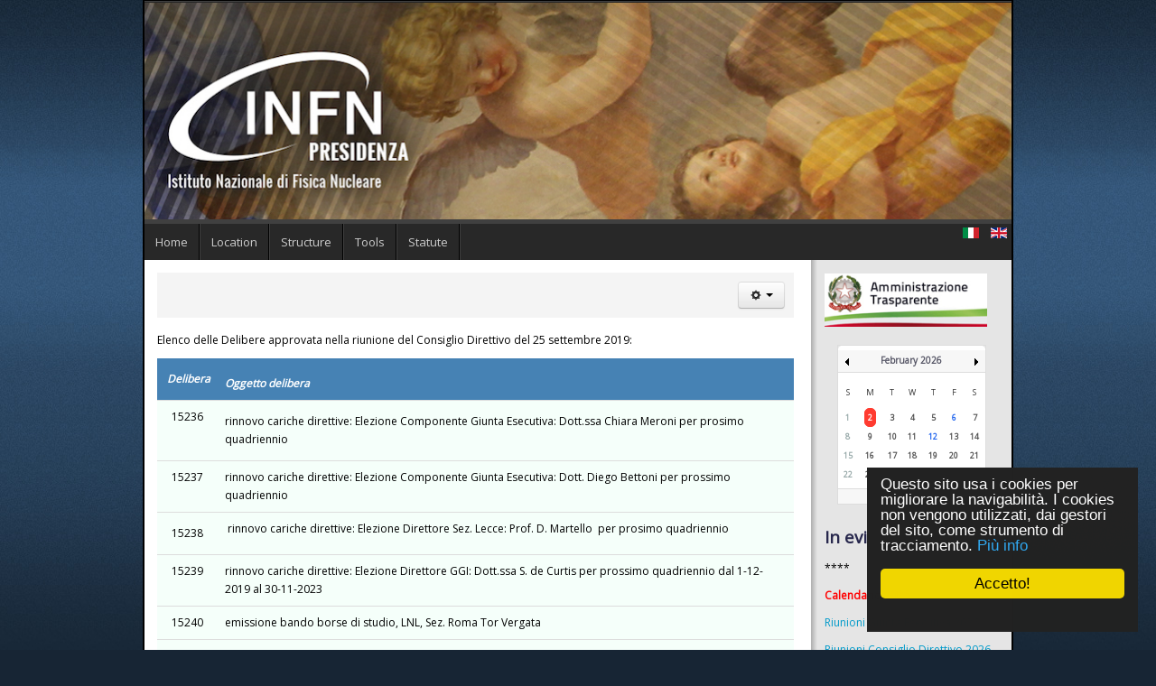

--- FILE ---
content_type: text/html; charset=utf-8
request_url: https://www-presid.infn.it/index.php/en/giunta-esecutiva-e-consiglio-direttivo/riunioni-consiglio-direttivo/riunioni-cd-2019/9-consiglio-direttivo/273-elenco-delibere-cd-25-settembre-2019
body_size: 50542
content:
<!DOCTYPE html>
<!-- jsn_epic_pro 6.2.3 -->
<html prefix="og: http://ogp.me/ns#" lang="en-GB" dir="ltr">
<head>
	<base href="https://www-presid.infn.it/index.php/en/giunta-esecutiva-e-consiglio-direttivo/riunioni-consiglio-direttivo/riunioni-cd-2019/9-consiglio-direttivo/273-elenco-delibere-cd-25-settembre-2019" />
	<meta http-equiv="content-type" content="text/html; charset=utf-8" />
	<meta name="author" content="Manuela Allegri" />
	<meta name="description" content="Sito web della Presidenza INFN" />
	<meta name="generator" content="Joomla! - Open Source Content Management" />
	<title>elenco delibere CD 25 settembre 2019</title>
	<link href="/images/Presidenza/Logo-favicon/favicon_infn.ico" rel="shortcut icon" type="image/vnd.microsoft.icon" />
	<link href="https://cdnjs.cloudflare.com/ajax/libs/simple-line-icons/2.4.1/css/simple-line-icons.min.css" rel="stylesheet" type="text/css" />
	<link href="/components/com_k2/css/k2.css?v=2.11.20241016" rel="stylesheet" type="text/css" />
	<link href="/components/com_imageshow/assets/css/style.css" rel="stylesheet" type="text/css" />
	<link href="/media/jui/css/bootstrap.min.css?e476ac094d5d9088b85ceef906b7ab40" rel="stylesheet" type="text/css" />
	<link href="/media/jui/css/bootstrap-responsive.min.css?e476ac094d5d9088b85ceef906b7ab40" rel="stylesheet" type="text/css" />
	<link href="/media/jui/css/bootstrap-extended.css?e476ac094d5d9088b85ceef906b7ab40" rel="stylesheet" type="text/css" />
	<link href="/plugins/system/jsntplframework/assets/3rd-party/bootstrap/css/bootstrap-frontend.min.css" rel="stylesheet" type="text/css" />
	<link href="/plugins/system/jsntplframework/assets/3rd-party/bootstrap/css/bootstrap-responsive-frontend.min.css" rel="stylesheet" type="text/css" />
	<link href="//fonts.googleapis.com/css?family=Open+Sans" rel="stylesheet" type="text/css" />
	<link href="/templates/system/css/system.css" rel="stylesheet" type="text/css" />
	<link href="/templates/system/css/general.css" rel="stylesheet" type="text/css" />
	<link href="/templates/jsn_epic_pro/css/template.css" rel="stylesheet" type="text/css" />
	<link href="/templates/jsn_epic_pro/css/template_pro.css" rel="stylesheet" type="text/css" />
	<link href="/templates/jsn_epic_pro/css/colors/blue.css" rel="stylesheet" type="text/css" />
	<link href="/templates/jsn_epic_pro/css/styles/custom.css" rel="stylesheet" type="text/css" />
	<link href="/templates/jsn_epic_pro/css/layouts/jsn_mobile.css" rel="stylesheet" type="text/css" />
	<link href="/templates/jsn_epic_pro/css/font-icons/css/font-awesome.min.css" rel="stylesheet" type="text/css" />
	<link href="//fonts.googleapis.com/css?family=Nobile:regular,bold" rel="stylesheet" type="text/css" />
	<link href="/media/system/css/modal.css?e476ac094d5d9088b85ceef906b7ab40" rel="stylesheet" type="text/css" />
	<link href="/plugins/system/jsntplframework/assets/3rd-party/bootstrap3/css/bootstrap.css" rel="stylesheet" type="text/css" />
	<link href="/plugins/system/jsntplframework/assets/joomlashine/css/jsn-megamenu-frontend-old.css" rel="stylesheet" type="text/css" />
	<link href="/templates/jsn_epic_pro/css/megamenu/jsn_megamenu.css" rel="stylesheet" type="text/css" />
	<link href="/components/com_jevents/assets/css/jevcustom.css?v=3.6.82" rel="stylesheet" type="text/css" />
	<link href="/components/com_jevents/views/flat/assets/css/modstyle.css?v=3.6.82" rel="stylesheet" type="text/css" />
	<link href="/media/mod_languages/css/template.css?e476ac094d5d9088b85ceef906b7ab40" rel="stylesheet" type="text/css" />
	<link href="/plugins/jsnimageshow/themeslider/assets/css/style.css" rel="stylesheet" type="text/css" />
	<link href="/plugins/jsnimageshow/themeslider/assets/css/skitter/skitter.styles.css" rel="stylesheet" type="text/css" />
	<style type="text/css">
	div.jsn-modulecontainer ul.menu-mainmenu ul,
	div.jsn-modulecontainer ul.menu-mainmenu ul li {
		width: 200px;
	}
	div.jsn-modulecontainer ul.menu-mainmenu ul ul {
		margin-left: 199px;
	}
	#jsn-pos-toolbar div.jsn-modulecontainer ul.menu-mainmenu ul ul {
		margin-right: 199px;
		margin-left : auto
	}
	div.jsn-modulecontainer ul.menu-sidemenu ul,
	div.jsn-modulecontainer ul.menu-sidemenu ul li {
		width: 200px;
	}
	div.jsn-modulecontainer ul.menu-sidemenu li ul {
		right: -200px;
	}
	body.jsn-direction-rtl div.jsn-modulecontainer ul.menu-sidemenu li ul {
		left: -200px;
		right: auto;
	}
	div.jsn-modulecontainer ul.menu-sidemenu ul ul {
		margin-left: 199px;
	}.jsn-themeslider-skitter-nHfJy .label_skitter {filter:alpha(opacity=75);opacity: 0.75;}.jsn-themeslider-skitter-nHfJy .label_skitter p.jsn-themeslider-caption-title {font-family: Verdana;
font-size: 12px;
font-weight: bold;
text-align: left;
color: #E9E9E9;}.jsn-themeslider-skitter-nHfJy .label_skitter p.jsn-themeslider-caption-description {font-family: Arial;
font-size: 11px;
font-weight: normal;
text-align: left;
color: #AFAFAF;}.jsn-themeslider-skitter-nHfJy .label_skitter a.jsn-themeslider-caption-link {font-family: Verdana;
font-size: 11px;
font-weight: bold;
text-align: right;
color: #E06614;}.jsn-themeslider-skitter-nHfJy .info_slide {top: 15px;}.jsn-themeslider-skitter-nHfJy .info_slide_dots {top: 15px;}
	</style>
	<script type="application/json" class="joomla-script-options new">{"csrf.token":"801b4d5390c651f92cb8f73b5da53abb","system.paths":{"root":"","base":""}}</script>
	<script src="/media/jui/js/jquery.min.js?e476ac094d5d9088b85ceef906b7ab40" type="text/javascript"></script>
	<script src="/media/jui/js/jquery-noconflict.js?e476ac094d5d9088b85ceef906b7ab40" type="text/javascript"></script>
	<script src="/media/jui/js/jquery-migrate.min.js?e476ac094d5d9088b85ceef906b7ab40" type="text/javascript"></script>
	<script src="/media/k2/assets/js/k2.frontend.js?v=2.11.20241016&sitepath=/" type="text/javascript"></script>
	<script src="/media/system/js/caption.js?e476ac094d5d9088b85ceef906b7ab40" type="text/javascript"></script>
	<script src="/media/jui/js/bootstrap.min.js?e476ac094d5d9088b85ceef906b7ab40" type="text/javascript"></script>
	<script src="/media/system/js/mootools-core.js?e476ac094d5d9088b85ceef906b7ab40" type="text/javascript"></script>
	<script src="/media/system/js/core.js?e476ac094d5d9088b85ceef906b7ab40" type="text/javascript"></script>
	<script src="/media/system/js/mootools-more.js?e476ac094d5d9088b85ceef906b7ab40" type="text/javascript"></script>
	<script src="/plugins/system/jsntplframework/assets/joomlashine/js/noconflict.js" type="text/javascript"></script>
	<script src="/plugins/system/jsntplframework/assets/joomlashine/js/utils.js" type="text/javascript"></script>
	<script src="/templates/jsn_epic_pro/js/jsn_template.js" type="text/javascript"></script>
	<script src="/media/system/js/modal.js?e476ac094d5d9088b85ceef906b7ab40" type="text/javascript"></script>
	<script src="/plugins/system/jsntplframework/assets/joomlashine/js/megamenu/megamenu-frontend.js" type="text/javascript"></script>
	<script src="/plugins/system/jsntplframework/assets/3rd-party/cookieconsent/cookieconsent.js" type="text/javascript"></script>
	<script src="/modules/mod_jevents_cal/tmpl/default/assets/js/calnav.js?v=3.6.82" type="text/javascript"></script>
	<script src="/components/com_imageshow/assets/js/jquery.min.js" type="text/javascript"></script>
	<script src="/plugins/jsnimageshow/themeslider/assets/js/jsn_is_conflict.js" type="text/javascript"></script>
	<script src="/plugins/jsnimageshow/themeslider/assets/js/skitter/jquery.easing.1.3.js" type="text/javascript"></script>
	<script src="/plugins/jsnimageshow/themeslider/assets/js/skitter/jquery.animate-colors-min.js" type="text/javascript"></script>
	<script src="/plugins/jsnimageshow/themeslider/assets/js/skitter/jquery.skitter.js" type="text/javascript"></script>
	<script type="text/javascript">
jQuery(window).on('load',  function() {
				new JCaption('img.caption');
			});
				JSNTemplate.initTemplate({
					templatePrefix			: "jsn_epic_pro_",
					templatePath			: "/templates/jsn_epic_pro",
					enableRTL				: 0,
					enableGotopLink			: 1,
					enableMobile			: 1,
					enableMobileMenuSticky	: 1,
					enableDesktopMenuSticky	: 0,
					responsiveLayout		: ["mobile"],
					mobileMenuEffect		: "default"
				});
			
		jQuery(function($) {
			SqueezeBox.initialize({});
			initSqueezeBox();
			$(document).on('subform-row-add', initSqueezeBox);

			function initSqueezeBox(event, container)
			{
				SqueezeBox.assign($(container || document).find('a.modal').get(), {
					parse: 'rel'
				});
			}
		});

		window.jModalClose = function () {
			SqueezeBox.close();
		};

		// Add extra modal close functionality for tinyMCE-based editors
		document.onreadystatechange = function () {
			if (document.readyState == 'interactive' && typeof tinyMCE != 'undefined' && tinyMCE)
			{
				if (typeof window.jModalClose_no_tinyMCE === 'undefined')
				{
					window.jModalClose_no_tinyMCE = typeof(jModalClose) == 'function'  ?  jModalClose  :  false;

					jModalClose = function () {
						if (window.jModalClose_no_tinyMCE) window.jModalClose_no_tinyMCE.apply(this, arguments);
						tinyMCE.activeEditor.windowManager.close();
					};
				}

				if (typeof window.SqueezeBoxClose_no_tinyMCE === 'undefined')
				{
					if (typeof(SqueezeBox) == 'undefined')  SqueezeBox = {};
					window.SqueezeBoxClose_no_tinyMCE = typeof(SqueezeBox.close) == 'function'  ?  SqueezeBox.close  :  false;

					SqueezeBox.close = function () {
						if (window.SqueezeBoxClose_no_tinyMCE)  window.SqueezeBoxClose_no_tinyMCE.apply(this, arguments);
						tinyMCE.activeEditor.windowManager.close();
					};
				}
			}
		};
		window.cookieconsent_options = {"learnMore":"Pi\u00f9 info","dismiss":"Accetto!","message":"Questo sito usa i cookies per migliorare la navigabilit\u00e0. I cookies non vengono utilizzati, dai gestori del sito, come strumento di tracciamento.","link":"http:\/\/www.garanteprivacy.it\/cookie","theme":"\/plugins\/system\/jsntplframework\/assets\/3rd-party\/cookieconsent\/styles\/dark-floating.css"};function setupSpecificNavigation()
{
	setupMiniCalTouchInteractions("#flatcal_minical", false);
}function setupSpecificNavigation()
{
	setupMiniCalTouchInteractions("#flatcal_minical", false);
}
	</script>
	<meta name="viewport" content="width=device-width, initial-scale=1.0, maximum-scale=2.0" />

	<!-- html5.js and respond.min.js for IE less than 9 -->
	<!--[if lt IE 9]>
		<script src="http://html5shim.googlecode.com/svn/trunk/html5.js"></script>
		<script src="/plugins/system/jsntplframework/assets/3rd-party/respond/respond.min.js"></script>
	<![endif]-->
	</head>
<body id="jsn-master" class="jsn-textstyle-custom jsn-color-blue jsn-direction-ltr jsn-responsive jsn-mobile jsn-joomla-30  jsn-com-content jsn-view-article jsn-itemid-540">
	<a name="top" id="top"></a>
		<div id="jsn-page" class="container">
		<div id="jsn-page-inner">
					<div id="jsn-header">
				<div id="jsn-logo" class="pull-left">
								</div>
				<div id="jsn-headerright" class="pull-right">
								</div>
				<div class="clearbreak"></div>
			</div>
			<div id="jsn-body">
							<div id="jsn-content-top" class="">
					<div id="jsn-promo" class="row-fluid">
					                    <div id="jsn-pos-promo" class="span12 order1 ">
	                        <div class=" jsn-modulecontainer"><div class="jsn-modulecontainer_inner"><div><div><div class="jsn-modulecontent"><!-- JSN IMAGESHOW FREE 5.0.15 - Theme Slider 1.2.9 --><div class="jsn-container"><div class="jsn-gallery"><div id="jsn-themeslider-skitter-nHfJy"><div style="width: 100%; height: 240px;" class="box_skitter jsn-themeslider-gallery jsn-themeslider-skitter-nHfJy">
<ul><li>
			   			<a href="javascript:void(0);" >
			   				<img src="https://www-presid.infn.it/images/Presidenza/Header/header_new/header_2017_1a.jpg" title="header_2017_1a.jpg" alt="header_2017_1a.jpg"/>
			   			</a>
			   			<div class="label_text"><p class="jsn-themeslider-caption-title">header_2017_1a.jpg</p></div>
					 </li><li>
			   			<a href="javascript:void(0);" >
			   				<img src="https://www-presid.infn.it/images/Presidenza/Header/header_new/header_2017_2a.jpg" title="header_2017_2a.jpg" alt="header_2017_2a.jpg"/>
			   			</a>
			   			<div class="label_text"><p class="jsn-themeslider-caption-title">header_2017_2a.jpg</p></div>
					 </li><li>
			   			<a href="javascript:void(0);" >
			   				<img src="https://www-presid.infn.it/images/Presidenza/Header/header_new/header_2017_3a.jpg" title="header_2017_3a.jpg" alt="header_2017_3a.jpg"/>
			   			</a>
			   			<div class="label_text"><p class="jsn-themeslider-caption-title">header_2017_3a.jpg</p></div>
					 </li><li>
			   			<a href="javascript:void(0);" >
			   				<img src="https://www-presid.infn.it/images/Presidenza/Header/header_new/header_2017_4a.jpg" title="header_2017_4a.jpg" alt="header_2017_4a.jpg"/>
			   			</a>
			   			<div class="label_text"><p class="jsn-themeslider-caption-title">header_2017_4a.jpg</p></div>
					 </li><li>
			   			<a href="javascript:void(0);" >
			   				<img src="https://www-presid.infn.it/images/Presidenza/Header/header_new/header_2017_5a.jpg" title="header_2017_5a.jpg" alt="header_2017_5a.jpg"/>
			   			</a>
			   			<div class="label_text"><p class="jsn-themeslider-caption-title">header_2017_5a.jpg</p></div>
					 </li></ul><input type="hidden" class="cache_skitter_index" value="" /></div>
</div><script type="text/javascript">
						jsnThemeSliderjQuery(function() {
						jsnThemeSliderjQuery(document).ready(function(){
							
							var oldHTML = jsnThemeSliderjQuery('#jsn-themeslider-skitter-nHfJy').html();
							var options = {"animation":"horizontal","navigation":false,"dots":false,"numbers":false,"caption_title_css":"font-family: Verdana;\r\nfont-size: 12px;\r\nfont-weight: bold;\r\ntext-align: left;\r\ncolor: #E9E9E9;","caption_description_css":"font-family: Arial;\r\nfont-size: 11px;\r\nfont-weight: normal;\r\ntext-align: left;\r\ncolor: #AFAFAF;","caption_link_css":"font-family: Verdana;\r\nfont-size: 11px;\r\nfont-weight: bold;\r\ntext-align: right;\r\ncolor: #E06614;","caption_position":"bottom","caption_caption_opacity":"filter:alpha(opacity=75);opacity: 0.75;","interval":6000,"controls":false,"stop_over":true,"auto_play":true,"caption_title_show":true,"caption_description_show":true,"caption_link_show":false,"label":false,"animateNumberActive":{"backgroundColor":"#CC3333","color":"#fff"},"click_action":"no_action","open_link_in":"current_browser","img_transparent_background":false,"velocity":"1","skitter_class_id":"jsn-themeslider-skitter-nHfJy"};
							options.base_height = 240;
							jsnThemeSliderjQuery('.jsn-themeslider-skitter-nHfJy').skitter(options);
							jsnThemeSliderjQuery('.jsn-themeslider-skitter-nHfJy .image_main').css("max-width", "");
							var jsn_nHfJy = jsnThemeSliderjQuery(window).width();
							var cacheResize;
							jsnThemeSliderjQuery(window).resize(function (e) {
								if (jsn_nHfJy != jsnThemeSliderjQuery(window).width())
								{
									clearTimeout(cacheResize);
									cacheResize = "";
									var oldCacheIndex = jsnThemeSliderjQuery('#jsn-themeslider-skitter-nHfJy .cache_skitter_index').attr('value');
									jsnThemeSliderjQuery('#jsn-themeslider-skitter-nHfJy').html(oldHTML);
									
									jsnThemeSliderjQuery('#jsn-themeslider-skitter-nHfJy .cache_skitter_index').attr('value', oldCacheIndex);
									var options = {"animation":"horizontal","navigation":false,"dots":false,"numbers":false,"caption_title_css":"font-family: Verdana;\r\nfont-size: 12px;\r\nfont-weight: bold;\r\ntext-align: left;\r\ncolor: #E9E9E9;","caption_description_css":"font-family: Arial;\r\nfont-size: 11px;\r\nfont-weight: normal;\r\ntext-align: left;\r\ncolor: #AFAFAF;","caption_link_css":"font-family: Verdana;\r\nfont-size: 11px;\r\nfont-weight: bold;\r\ntext-align: right;\r\ncolor: #E06614;","caption_position":"bottom","caption_caption_opacity":"filter:alpha(opacity=75);opacity: 0.75;","interval":6000,"controls":false,"stop_over":true,"auto_play":true,"caption_title_show":true,"caption_description_show":true,"caption_link_show":false,"label":false,"animateNumberActive":{"backgroundColor":"#CC3333","color":"#fff"},"click_action":"no_action","open_link_in":"current_browser","img_transparent_background":false,"velocity":"1","skitter_class_id":"jsn-themeslider-skitter-nHfJy"};
									options.base_height = 240;
									cacheResize = setTimeout(function () {
										jsnThemeSliderjQuery('.jsn-themeslider-skitter-nHfJy').skitter(options);
										jsnThemeSliderjQuery('.jsn-themeslider-skitter-nHfJy .image_main').css("max-width", "");
									}, 500);
									jsn_nHfJy = jsnThemeSliderjQuery(window).width();
								}
							});
							jQuery("#jsn-themeslider-skitter-nHfJy").parents("div.jsn-pagebuilder.pb-element-container.pb-element-tab").find("ul.nav-tabs li a").on("click", function (e) {
								//if (jsn_nHfJy != jsnThemeSliderjQuery(window).width())
								//{
									clearTimeout(cacheResize);
									cacheResize = "";
									var oldCacheIndex = jsnThemeSliderjQuery('#jsn-themeslider-skitter-nHfJy .cache_skitter_index').attr('value');
									jsnThemeSliderjQuery('#jsn-themeslider-skitter-nHfJy').html(oldHTML);
									
									jsnThemeSliderjQuery('#jsn-themeslider-skitter-nHfJy .cache_skitter_index').attr('value', oldCacheIndex);
									var options = {"animation":"horizontal","navigation":false,"dots":false,"numbers":false,"caption_title_css":"font-family: Verdana;\r\nfont-size: 12px;\r\nfont-weight: bold;\r\ntext-align: left;\r\ncolor: #E9E9E9;","caption_description_css":"font-family: Arial;\r\nfont-size: 11px;\r\nfont-weight: normal;\r\ntext-align: left;\r\ncolor: #AFAFAF;","caption_link_css":"font-family: Verdana;\r\nfont-size: 11px;\r\nfont-weight: bold;\r\ntext-align: right;\r\ncolor: #E06614;","caption_position":"bottom","caption_caption_opacity":"filter:alpha(opacity=75);opacity: 0.75;","interval":6000,"controls":false,"stop_over":true,"auto_play":true,"caption_title_show":true,"caption_description_show":true,"caption_link_show":false,"label":false,"animateNumberActive":{"backgroundColor":"#CC3333","color":"#fff"},"click_action":"no_action","open_link_in":"current_browser","img_transparent_background":false,"velocity":"1","skitter_class_id":"jsn-themeslider-skitter-nHfJy"};
									options.base_height = 240;
									cacheResize = setTimeout(function () {
										jsnThemeSliderjQuery('.jsn-themeslider-skitter-nHfJy').skitter(options);
										jsnThemeSliderjQuery('.jsn-themeslider-skitter-nHfJy .image_main').css("max-width", "");
									}, 500);
									jsn_nHfJy = jsnThemeSliderjQuery(window).width();
								//}
							});
						})});
				</script><div class="jsn-themeslider-seocontent">
<div><p>header-presidenza</p><p></p><ul><li><p>header_2017_1a.jpg</p><p><a href="https://www-presid.infn.it/images/Presidenza/Header/header_new/header_2017_1a.jpg">https://www-presid.infn.it/images/Presidenza/Header/header_new/header_2017_1a.jpg</a></p></li><li><p>header_2017_2a.jpg</p><p><a href="https://www-presid.infn.it/images/Presidenza/Header/header_new/header_2017_2a.jpg">https://www-presid.infn.it/images/Presidenza/Header/header_new/header_2017_2a.jpg</a></p></li><li><p>header_2017_3a.jpg</p><p><a href="https://www-presid.infn.it/images/Presidenza/Header/header_new/header_2017_3a.jpg">https://www-presid.infn.it/images/Presidenza/Header/header_new/header_2017_3a.jpg</a></p></li><li><p>header_2017_4a.jpg</p><p><a href="https://www-presid.infn.it/images/Presidenza/Header/header_new/header_2017_4a.jpg">https://www-presid.infn.it/images/Presidenza/Header/header_new/header_2017_4a.jpg</a></p></li><li><p>header_2017_5a.jpg</p><p><a href="https://www-presid.infn.it/images/Presidenza/Header/header_new/header_2017_5a.jpg">https://www-presid.infn.it/images/Presidenza/Header/header_new/header_2017_5a.jpg</a></p></li></ul></div></div>
</div></div><div class="clearbreak"></div></div></div></div></div></div>
	                    </div>
										<div class="clearbreak"></div>
					</div>
								</div>
							<div id="jsn-menu">
									<div id="jsn-pos-mainmenu" class="jsn-hasMegamenu">
						<div class="_menu jsn-modulecontainer"><div class="jsn-modulecontainer_inner"><h3 class="jsn-moduletitle"><span class="jsn-moduleicon">Main menu en-GB</span></h3><div class="jsn-modulecontent"><span id="jsn-menu-toggle-parent" class="jsn-menu-toggle"><i class="fa fa-navicon"></i></span>
<ul class="menu-mainmenu">
	<li class="jsn-menu-mobile-control"><span class="close-menu"><i class="fa fa-times"></i></span></li> 
	<li  class="first"><a class="clearfix" href="/index.php/en/" >
		<span>
		<span class="jsn-menutitle">Home</span>	</span>
</a></li><li  class="parent"><a class="clearfix" href="javascript: void(0)">
		<span>
		<span class="jsn-menutitle">Location</span>	</span>
  </a>
<span class="jsn-menu-toggle"><i class="fa fa-navicon"></i></span><ul><li  class="first"><a class="clearfix" href="/index.php/en/location/map" >
		<span>
		<span class="jsn-menutitle">Map</span>	</span>
</a></li><li  class=""><a class="clearfix" href="/index.php/en/location/team" >
		<span>
		<span class="jsn-menutitle">Team</span>	</span>
</a></li><li  class=""><a class="clearfix" href="/index.php/en/location/how-to-get-here" >
		<span>
		<span class="jsn-menutitle">How to get here</span>	</span>
</a></li><li  class=""><a class="clearfix" href="/index.php/en/location/hotel-lists" >
		<span>
		<span class="jsn-menutitle">List of the nearby Hotel</span>	</span>
</a></li><li  class="">		<a class=" clearfix" href="http://home.infn.it/en/structure/map-of-infn-facilities" onclick="window.open(this.href,'targetWindow','toolbar=no,location=no,status=no,menubar=no,scrollbars=yes,resizable=yes,');return false;" >
						<span>
			<span class="jsn-menutitle">Map of INFN Facilities</span>			</span>
		</a>	
</li><li  class="">	<a class="clearfix" href="http://www.ac.infn.it/" >
				<span>
		<span class="jsn-menutitle">Administrative HQ</span>		</span>
	</a>
	</li><li  class="last"><a class="clearfix" href="/index.php/en/location/indirizzi-delle-sezioni-2" >
		<span>
		<span class="jsn-menutitle">Address Structure</span>	</span>
</a></li></ul></li><li  class=""><a class="clearfix" href="/index.php/en/structure" >
		<span>
		<span class="jsn-menutitle">Structure</span>	</span>
</a></li><li  class=""><a class="clearfix" href="/index.php/en/strumenti-3" >
		<span>
		<span class="jsn-menutitle">Tools</span>	</span>
</a></li><li  class="last">		<a class=" clearfix" href="https://www.presid.infn.it/images/PDF/Doc_Sito/assev_Statuto_2017_engl.pdf" target="_blank" >
						<span>
			<span class="jsn-menutitle">Statute</span>			</span>
		</a>
</li></ul><div class="clearbreak"></div></div></div></div>
						<div class="jsn-tpl-megamenu-container jsn-tpl-bootstrap3"><ul class="jsn-tpl-megamenu menu-mainmenu" id="jsn-tpl-megamenu"><li class="item-102 first"><a class="clearfix" href="/index.php/en/" ><span data-title="Home"><span class="jsn-menutitle">Home</span></span></a></li><li class="item-341 divider parent"><a class="clearfix" href="javascript: void(0)"><span data-title="Location"><span class="jsn-menutitle">Location</span></span></a><ul class="nav-child unstyled small sub-menu"><li class="item-361 first"><a class="clearfix" href="/index.php/en/location/map" ><span data-title="Map"><span class="jsn-menutitle">Map</span></span></a></li><li class="item-362"><a class="clearfix" href="/index.php/en/location/team" ><span data-title="Team"><span class="jsn-menutitle">Team</span></span></a></li><li class="item-343"><a class="clearfix" href="/index.php/en/location/how-to-get-here" ><span data-title="How to get here"><span class="jsn-menutitle">How to get here</span></span></a></li><li class="item-363"><a class="clearfix" href="/index.php/en/location/hotel-lists" ><span data-title="List of the nearby Hotel"><span class="jsn-menutitle">List of the nearby Hotel</span></span></a></li><li class="item-454"><a class="clearfix" href="http://home.infn.it/en/structure/map-of-infn-facilities" onclick="window.open(this.href,'targetWindow','toolbar=no,location=no,status=no,menubar=no,scrollbars=yes,resizable=yes');return false;" ><span data-title="Map of INFN Facilities"><span class="jsn-menutitle">Map of INFN Facilities</span></span></a></li><li class="item-455"><a class="clearfix" href="http://www.ac.infn.it/" ><span data-title="Administrative HQ"><span class="jsn-menutitle">Administrative HQ</span></span></a></li><li class="item-851 last"><a class="clearfix" href="/index.php/en/location/indirizzi-delle-sezioni-2" ><span data-title="Address Structure"><span class="jsn-menutitle">Address Structure</span></span></a></li></ul></li><li class="item-456"><a class="clearfix" href="/index.php/en/structure" ><span data-title="Structure"><span class="jsn-menutitle">Structure</span></span></a></li><li class="item-850"><a class="clearfix" href="/index.php/en/strumenti-3" ><span data-title="Tools"><span class="jsn-menutitle">Tools</span></span></a></li><li class="item-1060 last"><a class="clearfix" href="https://www.presid.infn.it/images/PDF/Doc_Sito/assev_Statuto_2017_engl.pdf" target="_blank" ><span data-title="Statute"><span class="jsn-menutitle">Statute</span></span></a></li></ul></div>					</div>
													<span id="jsn-desktopswitch">
						<a href="#" onclick="javascript: JSNUtils.setTemplateAttribute('jsn_epic_pro_','mobile','no'); return false;"></a>
					</span>
					<span id="jsn-mobileswitch">
						<a href="#" onclick="javascript: JSNUtils.setTemplateAttribute('jsn_epic_pro_','mobile','yes'); return false;"></a>
					</span>
									<div id="jsn-pos-toolbar">
						<div class=" jsn-modulecontainer"><div class="jsn-modulecontainer_inner"><div class="jsn-modulecontent"><div class="mod-languages">

	<ul class="lang-inline" dir="ltr">
						<li>
			<a href="/index.php/it/giunta-esecutiva-e-consiglio-direttivo/riunioni-consiglio-direttivo/riunioni-cd-2019">
												<img src="/media/mod_languages/images/it_it.gif" alt="Italiano" title="Italiano" />										</a>
			</li>
											<li class="lang-active">
			<a href="https://www-presid.infn.it/index.php/en/giunta-esecutiva-e-consiglio-direttivo/riunioni-consiglio-direttivo/riunioni-cd-2019/9-consiglio-direttivo/273-elenco-delibere-cd-25-settembre-2019">
												<img src="/media/mod_languages/images/en.gif" alt="English (UK)" title="English (UK)" />										</a>
			</li>
				</ul>

</div>
<div class="clearbreak"></div></div></div></div>
					</div>
					            <div class="clearbreak"></div>
				</div>
			
				<div id="jsn-content" class="jsn-hasright ">
					<div id="jsn-content_inner"><div id="jsn-content_inner1"><div id="jsn-content_inner2"><div id="jsn-content_inner3"><div id="jsn-content_inner4"><div id="jsn-content_inner5"><div id="jsn-content_inner6"><div id="jsn-content_inner7" class="row-fluid">
								<div id="jsn-maincontent" class="span9 order1  row-fluid">
						<div id="jsn-maincontent_inner"><div id="jsn-maincontent_inner1"><div id="jsn-maincontent_inner2"><div id="jsn-maincontent_inner3"><div id="jsn-maincontent_inner4">
										<div id="jsn-centercol" class="span12 order1 "><div id="jsn-centercol_inner">
											<div id="jsn-mainbody-content" class=" jsn-hasmainbody">
													<div id="jsn-mainbody">
											<div id="system-message-container">
	</div>

											<div class="item-page" itemscope itemtype="https://schema.org/Article">
	<meta itemprop="inLanguage" content="en-GB" />
	
		
	
	
<div class="jsn-article-toolbar">
<div class="icons">
	
					<div class="btn-group pull-right">
				<button class="btn dropdown-toggle" type="button" id="dropdownMenuButton-273" aria-label="User tools"
				data-toggle="dropdown" aria-haspopup="true" aria-expanded="false">
					<span class="icon-cog" aria-hidden="true"></span>
					<span class="caret" aria-hidden="true"></span>
				</button>
								<ul class="dropdown-menu" aria-labelledby="dropdownMenuButton-273">
											<li class="print-icon"> <a href="/index.php/en/giunta-esecutiva-e-consiglio-direttivo/riunioni-consiglio-direttivo/riunioni-cd-2019/9-consiglio-direttivo/273-elenco-delibere-cd-25-settembre-2019?tmpl=component&amp;print=1" title="Print article < elenco delibere CD 25 settembre 2019 >" onclick="window.open(this.href,'win2','status=no,toolbar=no,scrollbars=yes,titlebar=no,menubar=no,resizable=yes,width=640,height=480,directories=no,location=no'); return false;" rel="nofollow">	Print</a> </li>
																<li class="email-icon"> <a href="/index.php/en/component/mailto/?tmpl=component&amp;template=jsn_epic_pro&amp;link=ef230de07607c244e97df69068248bc3a18687c0" title="Email this link to a friend" onclick="window.open(this.href,'win2','width=400,height=450,menubar=yes,resizable=yes'); return false;" rel="nofollow">	Email</a> </li>
														</ul>
			</div>
		
	</div>
<div class="clearfix"></div>
</div>

	
				
								<div class="articleBody" itemprop="articleBody">
		<p style="margin-top: 10px; text-align: justify;">Elenco delle Delibere approvata nella riunione del Consiglio Direttivo del&nbsp;25 settembre 2019:<em>&nbsp;</em></p>
<table class="table tabella_reponsive" style="margin-bottom: 10px;">
<thead>
<tr><th style="background-color: #4682b4;">
<p>&nbsp;<span style="color: #ffffff;"><em>Delibera</em></span></p>
</th><th style="background-color: #4682b4;"><span style="color: #ffffff;"><em>Oggetto delibera</em></span></th></tr>
</thead>
<tbody>
<tr>
<td style="background-color: #f5fffa; text-align: center;">15236</td>
<td style="background-color: #f5fffa;">
<p>rinnovo cariche direttive: Elezione Componente Giunta Esecutiva: Dott.ssa Chiara Meroni per prosimo quadriennio</p>
</td>
</tr>
<tr>
<td style="background-color: #f5fffa; text-align: center;">15237</td>
<td style="background-color: #f5fffa;">rinnovo cariche direttive: Elezione Componente Giunta Esecutiva: Dott. Diego Bettoni per prossimo quadriennio</td>
</tr>
<tr>
<td style="background-color: #f5fffa; text-align: center;">
<p>15238</p>
</td>
<td style="background-color: #f5fffa;">&nbsp;rinnovo cariche direttive: Elezione Direttore Sez. Lecce: Prof. D. Martello&nbsp; per prosimo quadriennio&nbsp;</td>
</tr>
<tr>
<td style="background-color: #f5fffa; text-align: center;">15239</td>
<td style="background-color: #f5fffa;">rinnovo cariche direttive: Elezione Direttore GGI: Dott.ssa S. de Curtis per prossimo quadriennio dal 1-12-2019 al 30-11-2023</td>
</tr>
<tr>
<td style="background-color: #f5fffa; text-align: center;">15240</td>
<td style="background-color: #f5fffa;">emissione bando borse di studio, LNL, Sez. Roma Tor Vergata</td>
</tr>
<tr>
<td style="background-color: #f5fffa; text-align: center;">15241</td>
<td style="background-color: #f5fffa;">approvazione Convenzione tra INFN e l'Università degli Studi di Bergamo per il cofinanziamento di un posto di ricercatore a tempo determinato, ai sensi dell'art. 24, comma 3, lett. a)</td>
</tr>
<tr>
<td style="background-color: #f5fffa; text-align: center;">15242</td>
<td style="background-color: #f5fffa;">approvazione Convenzione tra l'INFN e l'Università degli Studi di Trento per il cofinanziamento di un posto di ricercatore a tempo determinato, ai sensi dell'art. 24, comma 3, lett. a)</td>
</tr>
<tr>
<td style="background-color: #f5fffa; text-align: center;">15243</td>
<td style="background-color: #f5fffa;">approvazione schema di "Contratto di licenza esclusiva" tra l'INFN e CO.ME.B s.r.l.</td>
</tr>
<tr>
<td style="background-color: #f5fffa; text-align: center;">15244</td>
<td style="background-color: #f5fffa;">nomina Comitato Scientifico LNL</td>
</tr>
<tr>
<td style="background-color: #f5fffa; text-align: center;">15245</td>
<td style="background-color: #f5fffa;">approvazione "Cooperation Agreement between the Institute of High Energy Physics of the Chinese Academy of Sciences and the Istituto Nazionale di Fisica Nucleare</td>
</tr>
<tr>
<td style="background-color: #f5fffa; text-align: center;">15246</td>
<td style="background-color: #f5fffa;">assegnazione contratto a tempo determinato art.20 al Dott. G.F. Tassielli presso la Sez. Lecce</td>
</tr>
<tr>
<td style="background-color: #f5fffa; text-align: center;">15247</td>
<td style="background-color: #f5fffa;">modifica delibera CD n. 15220 relativo all’assegnazione contratto art. 36 al Dott. C. Di Giulio presso i LNF</td>
</tr>
<tr>
<td style="background-color: #f5fffa; text-align: center;">15248</td>
<td style="background-color: #f5fffa;">assunzione a tempo indeterminato vincitori concorso n. 20012/2018 con profilo di Ric. III liv. che prendono servizio a ottobre 2019 (DM 163/2018)</td>
</tr>
<tr>
<td style="background-color: #f5fffa; text-align: center;">15249</td>
<td style="background-color: #f5fffa;">assunzione a tempo indeterminato vincitori concorso n. 20011/2018 con profilo di Ric. III liv. che prendono servizio a ottobre 2019 (DM 163/2018)</td>
</tr>
<tr>
<td style="background-color: #f5fffa; text-align: center;">15250</td>
<td style="background-color: #f5fffa;">assunzione a tempo indeterminato vincitori concorso n. 20755/2019 con profilo di Ric. III liv. che prendono servizio a ottobre 2019 (DM 163/2018)</td>
</tr>
<tr>
<td style="background-color: #f5fffa; text-align: center;">15251</td>
<td style="background-color: #f5fffa;">richiesta nulla osta al MIUR per chiamata diretta a tempo indeterminato del Dott. M. Bejger con profilo di Primo Ric. I liv. presso Sez. Ferrara</td>
</tr>
<tr>
<td style="background-color: #f5fffa; text-align: center;">15252</td>
<td style="background-color: #f5fffa;">richiesta nulla osta al MIUR per assunzione chiamata diretta a tempo indeterminato del Dott. A. Pellegrino con profilo di Dirigente Ric. I liv. presso Sez. Lecce</td>
</tr>
<tr>
<td style="background-color: #f5fffa; text-align: center;">15253</td>
<td style="background-color: #f5fffa;">assunzione a tempo indeterminato mediante scorrimento graduatoria concorso n. 20494/2018 di n.1 unità di personale con profilo di Tecnologo III liv., LNF</td>
</tr>
<tr>
<td style="background-color: #f5fffa; text-align: center;">15254</td>
<td style="background-color: #f5fffa;">assunzione a tempo indeterminato vincitori concorso n. 20315/2018 per CTER VI liv., Sez. Bari e n. 20044/2018 per Op. Tec. VIII liv. presso LNS (L. 68/99 art. 1)</td>
</tr>
<tr>
<td style="background-color: #f5fffa; text-align: center;">15255</td>
<td style="background-color: #f5fffa;">assunzione a tempo indeterminato vincitori concorso n. 20199/2018 per 2 Coll. Amm. VII liv. presso presso LNS (L. 68/99 art. 1)</td>
</tr>
<tr>
<td style="background-color: #f5fffa; text-align: center;">15256</td>
<td style="background-color: #f5fffa;">emissione bando concorso per assunzione a tempo indeterminato per n. 10 CTER VI liv. e n. 2 Coll. Amm. VII liv. (PTA 2019-2021)</td>
</tr>
<tr>
<td style="background-color: #f5fffa; text-align: center;">
<p>15257</p>
</td>
<td style="background-color: #f5fffa;">emissione bando concorso per assunzione a tempo indeterminato per un posto di CTER VI liv. Sez. Bologna (art.1 L. 68/99)</td>
</tr>
<tr>
<td style="background-color: #f5fffa; text-align: center;">15258</td>
<td style="background-color: #f5fffa;">emissione bando concorso per assunzione a tempo indeterminato per n. 1 Tecnologo III liv. (PTA 2018-2020), LNF</td>
</tr>
<tr>
<td style="background-color: #f5fffa; text-align: center;">15259</td>
<td style="background-color: #f5fffa;">approvazione integrazioni al Programma Biennale degli Acquisti di Beni e Servizi da eseguire nel biennio 2019-2020, e integrazioni al Programma Triennale dei lavori Pubblici dell'Istituto da eseguirsi nel triennio 2019-2021, per le Sezioni e i Laboratori dell'INFN</td>
</tr>
<tr>
<td style="background-color: #f5fffa; text-align: center;">15260</td>
<td style="background-color: #f5fffa;">approvazione schema di Accordo Attuativo n.2019-19-HH.0 CUP F14I19000540005, per “AMS-02 – Missione scientifica e analisi dati”</td>
</tr>
<tr>
<td style="background-color: #f5fffa; text-align: center;">15261</td>
<td style="background-color: #f5fffa;">approvazione Atto di Proroga non onerosa N. 2013-022-R.2.1-2019 per una durata di 12 mesi l'Accordo ASI-INFN n. 2013-022-R0 e successivi Addenda per "FERMI: attività scientifica di calibrazione e supporto in orbita dello strumento LAT"</td>
</tr>
<tr>
<td style="background-color: #f5fffa; text-align: center;">15262</td>
<td style="background-color: #f5fffa;">approvazione Accordo Attuativo al contratto di finanziamento in forma di contributo alla spesa ASI .2019-9-U.O, (CUP) F54I18000160005 “Free-space optical communications for space applications (FOCS)” tra la Scuola Superiore di Studi Universitari e di Perfezionamento Sant’Anna di Pisa e INFN</td>
</tr>
<tr>
<td style="background-color: #f5fffa; text-align: center;">15263</td>
<td style="background-color: #f5fffa;">attribuzione l'indennità di cui all'art. 22 del D.P.R. n. 171/91 ad alcuni dipendenti aventi diritto appartenenti ai livelli professionali I, II e III dei profili di ricercatore e di tecnologo (A. De Salvo, E. Graziani, E. Bernieri, U. Gambardella, M. Musumeci)</td>
</tr>
<tr>
<td style="background-color: #f5fffa; text-align: center;">15264</td>
<td style="background-color: #f5fffa;">costituzione fondo per il trattamento accessorio del personale dei livelli IV – VIII per l’anno 2017</td>
</tr>
<tr>
<td style="background-color: #f5fffa; text-align: center;">15265</td>
<td style="background-color: #f5fffa;">costituzione fondo per il trattamento accessorio del personale dei livelli I – III per l’anno 2017</td>
</tr>
<tr>
<td style="background-color: #f5fffa; text-align: center;">15266</td>
<td style="background-color: #f5fffa;">nomina Comitato Scientifico dei LNGS</td>
</tr>
<tr>
<td style="background-color: #f5fffa; text-align: center;">15267</td>
<td style="background-color: #f5fffa;">ratifica delibera assunta dal CD dell’Associazione BIG DATA nella seduta del 6 settembre 2019 conferma disponibilità dell’Istituto all’adesione alla Fondazione BIG DATA</td>
</tr>
<tr>
<td style="background-color: #f5fffa; text-align: center;">15268</td>
<td style="background-color: #f5fffa;">approvazione Memorandum of Understanding for the MAGIC Collaboration</td>
</tr>
<tr>
<td style="background-color: #f5fffa; text-align: center;">15269</td>
<td style="background-color: #f5fffa;">assegnazione contratti art. 15 e 36</td>
</tr>
</tbody>
</table>
<p><em>- data pubblicazione - 30-09-2019</em></p>	</div>
								</div>

										</div>
												</div>
				        				</div></div> <!-- end centercol -->
	        					</div></div></div></div></div></div> <!-- end jsn-maincontent -->
									<div id="jsn-rightsidecontent" class="span3 order2 ">
							<div id="jsn-rightsidecontent_inner">
								<div id="jsn-pos-right">
									<div class=" jsn-modulecontainer"><div class="jsn-modulecontainer_inner"><div><div><div class="jsn-modulecontent"><div class="random-image">
<a href="https://www.enti33.it/trasparenza/INFN">
	<img src="/images/Presidenza/Immagini/amm_trasparente/amministrazione_trasparente.jpg" alt="amministrazione_trasparente.jpg" width="179.10447761194" height="60" /></a>
</div>
<div class="clearbreak"></div></div></div></div></div></div><div class=" jsn-modulecontainer"><div class="jsn-modulecontainer_inner"><div><div><div class="jsn-modulecontent"><div style="margin:0px;padding:0px;border-width:0px;"><span id='testspan114' style='display:none'></span>

<div id="flatcal_minical">
	<table width="165px" cellspacing="1" cellpadding="0" border="0" align="center" class="flatcal_main_t">
		<tr>
			<td style="vertical-align: top;">

				<table style="width:100%;" cellspacing="0" cellpadding="2" border="0" class="flatcal_navbar">
					<tr>
						<td class="link_prev">
							<img border="0" title="Previous month" alt="Last month" class="mod_events_link" src="/components/com_jevents/views/flat/assets/images/mini_arrowleft.gif" onmousedown="callNavigation('https://www-presid.infn.it/index.php?option=com_jevents&amp;task=modcal.ajax&amp;day=1&amp;month=1&amp;year=2026&amp;modid=114&amp;tmpl=component');" ontouchstart="callNavigation('https://www-presid.infn.it/index.php?option=com_jevents&amp;task=modcal.ajax&amp;day=1&amp;month=1&amp;year=2026&amp;modid=114&amp;tmpl=component');" />
                		</td>
		                <td class="flatcal_month_label">
							<a href="/index.php/en/component/jevents/monthcalendar/2026/2/-?Itemid=101" style = "text-decoration:none;color:inherit;">February 2026</a>
		                </td>
						<td class="link_next">
		                    <img border="0" title="Next month" alt="Next month" class="mod_events_link" src="/components/com_jevents/views/flat/assets/images/mini_arrowright.gif" onmousedown="callNavigation('https://www-presid.infn.it/index.php?option=com_jevents&amp;task=modcal.ajax&amp;day=1&amp;month=3&amp;year=2026&amp;modid=114&amp;tmpl=component');"  ontouchstart="callNavigation('https://www-presid.infn.it/index.php?option=com_jevents&amp;task=modcal.ajax&amp;day=1&amp;month=3&amp;year=2026&amp;modid=114&amp;tmpl=component');" />
                		</td>
					</tr>
				</table><table style="width:100%; " class="flatcal_weekdays"><tr>
<td  class='flatcal_weekdays'><span class="sunday">S</span></td>
<td  class='flatcal_weekdays'>M</td>
<td  class='flatcal_weekdays'>T</td>
<td  class='flatcal_weekdays'>W</td>
<td  class='flatcal_weekdays'>T</td>
<td  class='flatcal_weekdays'>F</td>
<td  class='flatcal_weekdays'><span class="saturday">S</span></td>
</tr>
<tr style='height:auto;'>
<td class='flatcal_sundaycell'>
<a href="/index.php/en/component/jevents/eventsbyday/2026/2/1/-?Itemid=101" class = "flatcal_sundaylink" title = "Go to calendar - current day">1</a></td>
<td class='flatcal_todaycell'>
<a href="/index.php/en/component/jevents/eventsbyday/2026/2/2/-?Itemid=101" class = "flatcal_daylink" title = "Go to calendar - current day">2</a></td>
<td class='flatcal_daycell'>
<a href="/index.php/en/component/jevents/eventsbyday/2026/2/3/-?Itemid=101" class = "flatcal_daylink" title = "Go to calendar - current day">3</a></td>
<td class='flatcal_daycell'>
<a href="/index.php/en/component/jevents/eventsbyday/2026/2/4/-?Itemid=101" class = "flatcal_daylink" title = "Go to calendar - current day">4</a></td>
<td class='flatcal_daycell'>
<a href="/index.php/en/component/jevents/eventsbyday/2026/2/5/-?Itemid=101" class = "flatcal_daylink" title = "Go to calendar - current day">5</a></td>
<td class='flatcal_daycell'>
<a href="/index.php/en/component/jevents/eventsbyday/2026/2/6/-?Itemid=101" class = "flatcal_busylink" title = "Go to calendar - current day">6</a></td>
<td class='flatcal_daycell'>
<a href="/index.php/en/component/jevents/eventsbyday/2026/2/7/-?Itemid=101" class = "flatcal_daylink" title = "Go to calendar - current day">7</a></td>
</tr>
<tr style='height:auto;'>
<td class='flatcal_sundaycell'>
<a href="/index.php/en/component/jevents/eventsbyday/2026/2/8/-?Itemid=101" class = "flatcal_sundaylink" title = "Go to calendar - current day">8</a></td>
<td class='flatcal_daycell'>
<a href="/index.php/en/component/jevents/eventsbyday/2026/2/9/-?Itemid=101" class = "flatcal_daylink" title = "Go to calendar - current day">9</a></td>
<td class='flatcal_daycell'>
<a href="/index.php/en/component/jevents/eventsbyday/2026/2/10/-?Itemid=101" class = "flatcal_daylink" title = "Go to calendar - current day">10</a></td>
<td class='flatcal_daycell'>
<a href="/index.php/en/component/jevents/eventsbyday/2026/2/11/-?Itemid=101" class = "flatcal_daylink" title = "Go to calendar - current day">11</a></td>
<td class='flatcal_daycell'>
<a href="/index.php/en/component/jevents/eventsbyday/2026/2/12/-?Itemid=101" class = "flatcal_busylink" title = "Go to calendar - current day">12</a></td>
<td class='flatcal_daycell'>
<a href="/index.php/en/component/jevents/eventsbyday/2026/2/13/-?Itemid=101" class = "flatcal_daylink" title = "Go to calendar - current day">13</a></td>
<td class='flatcal_daycell'>
<a href="/index.php/en/component/jevents/eventsbyday/2026/2/14/-?Itemid=101" class = "flatcal_daylink" title = "Go to calendar - current day">14</a></td>
</tr>
<tr style='height:auto;'>
<td class='flatcal_sundaycell'>
<a href="/index.php/en/component/jevents/eventsbyday/2026/2/15/-?Itemid=101" class = "flatcal_sundaylink" title = "Go to calendar - current day">15</a></td>
<td class='flatcal_daycell'>
<a href="/index.php/en/component/jevents/eventsbyday/2026/2/16/-?Itemid=101" class = "flatcal_daylink" title = "Go to calendar - current day">16</a></td>
<td class='flatcal_daycell'>
<a href="/index.php/en/component/jevents/eventsbyday/2026/2/17/-?Itemid=101" class = "flatcal_daylink" title = "Go to calendar - current day">17</a></td>
<td class='flatcal_daycell'>
<a href="/index.php/en/component/jevents/eventsbyday/2026/2/18/-?Itemid=101" class = "flatcal_daylink" title = "Go to calendar - current day">18</a></td>
<td class='flatcal_daycell'>
<a href="/index.php/en/component/jevents/eventsbyday/2026/2/19/-?Itemid=101" class = "flatcal_daylink" title = "Go to calendar - current day">19</a></td>
<td class='flatcal_daycell'>
<a href="/index.php/en/component/jevents/eventsbyday/2026/2/20/-?Itemid=101" class = "flatcal_daylink" title = "Go to calendar - current day">20</a></td>
<td class='flatcal_daycell'>
<a href="/index.php/en/component/jevents/eventsbyday/2026/2/21/-?Itemid=101" class = "flatcal_daylink" title = "Go to calendar - current day">21</a></td>
</tr>
<tr style='height:auto;'>
<td class='flatcal_sundaycell'>
<a href="/index.php/en/component/jevents/eventsbyday/2026/2/22/-?Itemid=101" class = "flatcal_sundaylink" title = "Go to calendar - current day">22</a></td>
<td class='flatcal_daycell'>
<a href="/index.php/en/component/jevents/eventsbyday/2026/2/23/-?Itemid=101" class = "flatcal_daylink" title = "Go to calendar - current day">23</a></td>
<td class='flatcal_daycell'>
<a href="/index.php/en/component/jevents/eventsbyday/2026/2/24/-?Itemid=101" class = "flatcal_daylink" title = "Go to calendar - current day">24</a></td>
<td class='flatcal_daycell'>
<a href="/index.php/en/component/jevents/eventsbyday/2026/2/25/-?Itemid=101" class = "flatcal_busylink" title = "Go to calendar - current day">25</a></td>
<td class='flatcal_daycell'>
<a href="/index.php/en/component/jevents/eventsbyday/2026/2/26/-?Itemid=101" class = "flatcal_busylink" title = "Go to calendar - current day">26</a></td>
<td class='flatcal_daycell'>
<a href="/index.php/en/component/jevents/eventsbyday/2026/2/27/-?Itemid=101" class = "flatcal_busylink" title = "Go to calendar - current day">27</a></td>
<td class='flatcal_daycell'>
<a href="/index.php/en/component/jevents/eventsbyday/2026/2/28/-?Itemid=101" class = "flatcal_daylink" title = "Go to calendar - current day">28</a></td>
</tr>
</table>
</td></tr><tr class='full_cal_link'><td> </td></tr></table></div>
<script style='text/javascript'>xyz=1;linkprevious = 'https://www-presid.infn.it/index.php?option=com_jevents&amp;task=modcal.ajax&amp;day=1&amp;month=1&amp;year=2026&amp;modid=114&amp;tmpl=component';
linknext = 'https://www-presid.infn.it/index.php?option=com_jevents&amp;task=modcal.ajax&amp;day=1&amp;month=3&amp;year=2026&amp;modid=114&amp;tmpl=component';
zyx=1;</script></div><div class="clearbreak"></div></div></div></div></div></div><div class=" jsn-modulecontainer"><div class="jsn-modulecontainer_inner"><div><div><div class="jsn-modulecontent">
<div  >
	<p><span style="font-size: 14pt; color: #28284d;"><strong>In evidenza:</strong></span></p>
<p>****</p>
<p><strong><span style="color: #ff0000;">Calendario 2026</span></strong></p>
<p><a href="/index.php/it/giunta-esecutiva-e-consiglio-direttivo/riunioni-giunta-esecutiva/riunioni-ge-2026">Riunioni Giunta Esecutiva 2026</a></p>
<p><a href="/index.php/it/giunta-esecutiva-e-consiglio-direttivo/riunioni-consiglio-direttivo/riunioni-cd-2026">Riunioni Consiglio Direttivo 2026</a><span></span></p>
<p>*****</p>
<p>&nbsp;</p>
<p>&nbsp;</p></div><div class="clearbreak"></div></div></div></div></div></div>
								</div>
							</div>
						</div>
				                </div></div></div></div></div></div></div></div>
	            </div>
						</div>
							<div id="jsn-footer">
					<div id="jsn-footermodules" class="jsn-modulescontainer jsn-modulescontainer1 row-fluid">
										<div id="jsn-pos-footer" class="span12">
							<div class=" jsn-modulecontainer"><div class="jsn-modulecontainer_inner"><div class="jsn-modulecontent">
<div  >
	<div style="text-align: center;"><em>Presidenza INFN - Piazza dei Caprettari 70 - 00186 Roma -&nbsp;</em><em>tel. +39 06 6840031&nbsp;</em></div>
<div style="text-align: center;"><em>&nbsp;</em><em>Email:&nbsp;<a href="mailto:presidenza@presid.infn.it">presidenza@presid.infn.it</a>&nbsp;-&nbsp;</em><em><a href="mailto:segreteria@presid.infn.it">segreteria@presid.infn.it</a>&nbsp;</em><em>PEC: <a href="mailto:presidenza@pec.infn.it">presidenza@pec.infn.it</a>&nbsp;</em></div>
<div style="text-align: center;"><em><a href="https://form.agid.gov.it/view/c4326930-98c6-11f0-842b-93ef88b06d4d">Accessibility Statement</a> - <a href="mailto:manuela.allegri@presid.infn.it">Web&nbsp;master</a>&nbsp;- <a href="mailto:servnaz@lists.infn.it">Web developer</a></em></div>
<div>&nbsp;</div>
<div>&nbsp;</div>
<div>&nbsp;</div>
<div>&nbsp;</div></div><div class="clearbreak"></div></div></div></div>
						</div>
										<div class="clearbreak"></div>
					</div>
				</div>
					</div>
	</div>
			<a id="jsn-gotoplink" href="https://www-presid.infn.it/index.php/en/giunta-esecutiva-e-consiglio-direttivo/riunioni-consiglio-direttivo/riunioni-cd-2019/9-consiglio-direttivo/273-elenco-delibere-cd-25-settembre-2019#top">
			<span>Go to top</span>
		</a>
	
<!-- Matomo -->
<script type="text/javascript">
  var _paq = window._paq || [];
  /* tracker methods like "setCustomDimension" should be called before "trackPageView" */
  _paq.push(['trackPageView']);
  _paq.push(['enableLinkTracking']);
  (function() {
    var u="https://analytics.infn.it/";
    _paq.push(['setTrackerUrl', u+'piwik.php']);
    _paq.push(['setSiteId', '2']);
    var d=document, g=d.createElement('script'), s=d.getElementsByTagName('script')[0];
    g.type='text/javascript'; g.async=true; g.defer=true; g.src=u+'piwik.js'; s.parentNode.insertBefore(g,s);
  })();
</script>
<!-- End Matomo Code --></body>
</html>


--- FILE ---
content_type: text/css
request_url: https://www-presid.infn.it/templates/jsn_epic_pro/css/layouts/jsn_mobile.css
body_size: 29075
content:
/**
* @author    JoomlaShine.com http://www.joomlashine.com
* @copyright Copyright (C) 2008 - 2011 JoomlaShine.com. All rights reserved.
* @license   JoomlaShine.com Proprietary License
*/
/************************************************************************************
 mobile layout (240 - 960): common settings for both smartphone and tablet
*************************************************************************************/
@media only screen and (max-width: 960px), (max-device-width: 960px) {
	body {
		font-size: 14px !important;
		-webkit-text-size-adjust: none;
	}
	img {
		max-width: 100%;
		height: auto;
		width: auto\9; /* ie8 */
	}
	#jsn-master #jsn-page {
		width: 100%;
		min-width: inherit;
		box-sizing: border-box;
		-moz-box-sizing: border-box;
		-webkit-box-sizing: border-box;
	}

	/*fix topbar on mobile*/
	#jsn-pos-topbar {
		width: 100%;
	}

	#jsn-mainbody {
		padding: 10px;
	}
	div.jsn-modulescontainer {
		padding: 15px 10px !important;
	}
	div.jsn-horizontallayout div.jsn-modulecontainer {
		margin-top: 20px;
	}
	[id*="jsn-content_inner"], [id*="jsn-maincontent_inner"] {
		left: auto;
		right: auto;
		background: #FFF;
	}
	#jsn-content,
	#jsn-content_inner {
		background: #FFF !important;
	}
	#jsn-content.jsn-hasinnerleft #jsn-centercol_inner,
	#jsn-content.jsn-hasinnerright #jsn-centercol_inner {
		margin: 0;
	}
	/* =============== MAIN MENU =============== */
	#jsn-menu.jsn-menu-sticky {
		position: fixed;
		top: 0;
		-moz-box-shadow: 0px 2px 3px rgba(0, 0, 0, 0.5);
		-webkit-box-shadow: 0px 2px 3px rgba(0, 0, 0, 0.5);
		box-shadow: 0px 2px 3px rgba(0, 0, 0, 0.5);
		width: 100%;
	}
	#jsn-pos-mainmenu,
	body.jsn-direction-rtl #jsn-pos-mainmenu {
		float: none;
	}
	#jsn-pos-mainmenu.jsn-hasMegamenu .jsn-modulecontainer {
	    display: block;
	}
	#jsn-pos-mainmenu.jsn-hasMegamenu .jsn-tpl-megamenu-container {
		display: none;
	}
	/* ----- MAIN TOGGLE ----- */
	#jsn-menu .jsn-menu-toggle,
	#jsn-menu .jsn-menu-mobile-control {
		cursor: pointer;
		display: inline-block;
	}
	ul:not(.jsn-menu-mobile-slide) .jsn-menu-mobile-control {
		display: none;
	}
	#jsn-menu .jsn-modulecontent > .jsn-menu-toggle,
	#jsn-menu .jsn-modulecontainer[class*="display-"] .jsn-modulecontainer_inner h3.jsn-moduletitle {
		color: #CCC;
		border-right: 1px solid #000;
	}
	#jsn-menu .jsn-modulecontent > .jsn-menu-toggle {
		padding: 11px 12px 10px;
		vertical-align: middle;
	}
	#jsn-menu .jsn-menu-toggle.active {
		background-color: #404040;
		color: #fff;
	}
	#jsn-menu ul.jsn-menu-mobile:not(.jsn-menu-mobile-slide):not(.jsn-menu-mobile-push) {
		position: absolute;
		width: 100%;
		left: 0;
		right: 0;
	}
	#jsn-menu #jsn-pos-mainmenu ul.jsn-menu-mobile:not[class*="jsn-menu-mobile-"] {
		left: 0;
	}
	#jsn-menu #jsn-pos-toolbar ul.jsn-menu-mobile:not[class*="jsn-menu-mobile-"] {
		right: 0;
	}
	#jsn-menu .jsn-modulecontent > .jsn-menu-toggle + ul:not(.jsn-menu-mobile-left):not(.jsn-menu-mobile-right) {
		display: none;
	}
	#jsn-menu .jsn-modulecontent > .jsn-menu-toggle + ul.jsn-menu-mobile:not(.jsn-menu-mobile-left):not(.jsn-menu-mobile-right) {
		display: block;
	}
	#jsn-menu ul .jsn-menu-toggle + ul {
		display: none;
	}
	#jsn-menu ul .jsn-menu-toggle + ul.jsn-menu-mobile {
		display: block;
	}
	#jsn-menu .jsn-modulecontent > .jsn-menu-toggle + ul[class*="jsn-menu-mobile-"] {
		display: none;
		overflow: auto !important;
		height: calc(100% - 50px);
	}
	#jsn-menu .jsn-modulecontent > .jsn-menu-toggle + ul.jsn-menu-mobile[class*="jsn-menu-mobile-"] {
		display: block;
	}
	#jsn-menu .jsn-modulecontainer.display-dropdown .jsn-modulecontainer_inner:hover h3.jsn-moduletitle {
	    background: none;
	}
	#jsn-menu .jsn-modulecontainer.display-dropdown.jsn-dropdown-active .jsn-modulecontainer_inner h3.jsn-moduletitle {
	    background: #4A4A4A;
	    color: #FFFFFF;
	}
	#jsn-menu div.display-dropdown.jsn-modulecontainer .jsn-modulecontainer_inner h3.jsn-moduletitle > span {
	    padding: 11px 12px 12px;
	}
	#jsn-menu div.display-dropdown.jsn-modulecontainer .jsn-modulecontainer_inner .jsn-modulecontent {
		visibility: visible;
		display:none;
	}
	#jsn-menu div.display-dropdown.jsn-dropdown-active.jsn-modulecontainer .jsn-modulecontainer_inner .jsn-modulecontent {
		display: block;
	}
	body.jsn-direction-rtl #jsn-menu #jsn-pos-mainmenu ul.jsn-menu-mobile {
		right: 0;
		left: auto;
	}
	body.jsn-direction-rtl #jsn-menu #jsn-pos-toolbar ul.jsn-menu-mobile {
		left: 0;
		right: auto;
	}
	body.jsn-direction-rtl #jsn-menu .jsn-menu-toggle + ul {
		right: 0;
	}
	body.jsn-direction-rtl #jsn-menu .jsn-modulecontent > .jsn-menu-toggle,
	body.jsn-direction-rtl #jsn-menu .jsn-modulecontainer[class*="display-"] .jsn-modulecontainer_inner h3.jsn-moduletitle {
		border-left: 1px solid #000;
		border-right: none;
	}
	/* ----- LEVEL 1 ----- */
	#jsn-menu div.jsn-modulecontainer ul.menu-mainmenu li {
		float: none;
		width: auto;
	}
	#jsn-menu div.jsn-modulecontainer ul.menu-mainmenu > li {
		border-top: 1px solid #444;
		border-bottom: 1px solid #111;
		border-right: none;
		border-left: none;
		margin: 0;
	}
	#jsn-menu div.jsn-modulecontainer ul.menu-mainmenu > li > a,
	#jsn-menu div.jsn-modulecontainer ul.menu-mainmenu > li > a:hover {
		border: none;
		background: #333;
		color: #ddd;
		font-size: 1.1em;
		text-decoration: none;
		padding: 10px;
	}
	/* ----- ACTIVE STATE COLOR ----- */
	#jsn-menu div.jsn-modulecontainer ul.menu-mainmenu li.active > a {
		color: #FFF;
	}
	body.jsn-color-blue #jsn-menu div.jsn-modulecontainer ul.menu-mainmenu > li.active > a {
		background-color: #214263;
	}
	body.jsn-color-green #jsn-menu div.jsn-modulecontainer ul.menu-mainmenu > li.active > a {
		background-color: #477328;
	}
	body.jsn-color-red #jsn-menu div.jsn-modulecontainer ul.menu-mainmenu > li.active > a {
		background-color: #732828;
	}
	body.jsn-color-violet #jsn-menu div.jsn-modulecontainer ul.menu-mainmenu > li.active > a {
		background-color: #733969;
	}
	body.jsn-color-orange #jsn-menu div.jsn-modulecontainer ul.menu-mainmenu > li.active > a {
		background-color: #CC6114;
	}

	/* ----- LEVEL 2 ----- */
	#jsn-menu div.jsn-modulecontainer ul.menu-mainmenu.jsn-menu-mobile ul {
		width: auto;
		position: static;
		background-color: #444;
		visibility: visible;
		opacity: 1;
		filter: alpha(opacity=100);
		-ms-filter: "progid:DXImageTransform.Microsoft.Alpha(Opacity=100)";
		margin: 0;
		padding: 0;
	}
	#jsn-menu div.jsn-modulecontainer ul.menu-mainmenu > li > .jsn-menu-mobile {
		padding: 5px 15px;
	}
	#jsn-menu div.jsn-modulecontainer ul.menu-mainmenu ul li {
		border: none;
		background: none;
	}
	#jsn-menu [id*="jsn-pos-"] div.jsn-modulecontainer ul.menu-mainmenu ul li a {
		border: none;
		background: none;
		color: #ccc;
		padding: 8px 0 8px 20px;
		background: url(../../images/icons/icons-base.png) left -335px no-repeat;
	}
	#jsn-pos-toolbar div.jsn-modulecontainer ul.menu-mainmenu ul li a {
		text-align: left;
	}
	body.jsn-direction-rtl #jsn-pos-toolbar div.jsn-modulecontainer ul.menu-mainmenu ul li a {
		text-align: right;
	}
	body.jsn-direction-rtl #jsn-menu [id*="jsn-pos-"] div.jsn-modulecontainer ul.menu-mainmenu ul li a,
	body.jsn-direction-rtl #jsn-menu [id*="jsn-pos-"] div.jsn-modulecontainer ul.menu-mainmenu ul li.parent > a {
		padding-left: 0;
		padding-right: 20px;
		background-position: right -332px;
	}
	#jsn-menu div.jsn-modulecontainer ul.menu-mainmenu li span.jsn-menu-toggle {
		top: 0;
		padding: 0;
		margin: 0;
		width: 32px;
		height: 32px;
		cursor: pointer;
		position: absolute;
		background: rgba(0,0,0,0.3) url(../../images/icons/icon-toggle-expand.png) center center no-repeat;
		filter:progid:DXImageTransform.Microsoft.Gradient(GradientType=1, StartColorStr='#4c000000', EndColorStr='#4c000000');
		right: 0;
	}
	#jsn-menu div.jsn-modulecontainer ul.menu-mainmenu li span.jsn-menu-toggle i {
		display: none;
	}
	body.jsn-direction-rtl #jsn-menu div.jsn-modulecontainer ul.menu-mainmenu li span.jsn-menu-toggle {
		left: 0;
		right: auto;
	}
	#jsn-menu div.jsn-modulecontainer ul.menu-mainmenu li span.jsn-menu-toggle.active {
		background-image: url(../../images/icons/icon-toggle-collapse.png);
	}
	body.jsn-direction-rtl #jsn-pos-toolbar div.jsn-modulecontainer ul.menu-mainmenu ul li a {
		border: none;
	}
	/* ----- LEVEL 3 ----- */
	#jsn-menu div.jsn-modulecontainer ul.menu-mainmenu ul ul li {
		margin-left: 20px;
		margin-right: 10px;
	}
	body.jsn-direction-rtl #jsn-menu div.jsn-modulecontainer ul.menu-mainmenu ul ul li {
		margin-left: 10px;
		margin-right: 20px;
	}
	/* =============== MOBILE SLIDE MENU =============== */
	#jsn-menu .jsn-menu-mobile-control {
		position: absolute;
	    top: 5px;
	    border: none !important;
	    right: 0;
	}		
	#jsn-menu ul.menu-mainmenu[class*="jsn-menu-mobile-"] {
	    width: 280px;
	    height: 100%;
	    top: 0;
	    z-index: 1000;
	    padding: 50px 0 0;
        background: #282828;
	    position: fixed;
	}
	#jsn-menu ul.menu-mainmenu.jsn-menu-mobile-left {
		left: -280px;
	}
	#jsn-menu ul.menu-mainmenu.jsn-menu-mobile-right {
		right: -280px;
	}
	#jsn-menu span.active + ul.jsn-menu-mobile-left {
	    left: 0;
	}
	#jsn-menu span.active + ul.jsn-menu-mobile-right {
	    right: 0;
	}
	body {
	    overflow-x:	hidden;
	}
	body.jsn-menu-mobile-push-left {
		margin-left: 280px;
	}
	body.jsn-menu-mobile-push-right {
		margin-right: 280px;
	}
	#jsn-menu ul.menu-mainmenu[class*="jsn-menu-mobile-"] {
		-webkit-transition: all .3s ease;
    	-moz-transition: all .3s ease;
   		-ms-transition: all .3s ease;
    	-o-transition: all .3s ease;
    	transition: all .3s ease;
	}
	body {
	    -webkit-transition: margin-left .3s ease,margin-right .3s ease;
	    -moz-transition: margin-left .3s ease,margin-right .3s ease;
	    -ms-transition: margin-left .3s ease,margin-right .3s ease;
	    -o-transition: margin-left .3s ease,margin-right .3s ease;
	    transition: margin-left .3s ease,margin-right .3s ease;
    }
    #jsn-content-top {
    	overflow-x: hidden;
    }
	#jsn-menu ul.menu-mainmenu.jsn-menu-mobile.jsn-menu-mobile-slide > li {
		border-top: none; 
	}
	#jsn-menu div.jsn-modulecontainer ul.menu-mainmenu.jsn-menu-mobile-slide > li > a {
		background: transparent;
		padding: 10px 15px;
		font-size: 1em;
	}
	#jsn-menu div.jsn-modulecontainer ul.menu-mainmenu.jsn-menu-mobile-slide > li > a:hover {
		background: #222;
	}
	#jsn-menu div.jsn-modulecontainer ul.menu-mainmenu.jsn-menu-mobile.jsn-menu-mobile-slide ul {
		background-color: #222;
	}
	#jsn-menu div.jsn-modulecontainer ul.menu-mainmenu.jsn-menu-mobile-slide li span.jsn-menu-toggle {
		background-color: transparent;
	}
	div.jsn-modulecontainer ul.menu-mainmenu[class*="jsn-menu-mobile-"] li.jsn-submenu-flipback a {
		text-align: left;
	}
	#jsn-menu .jmoddiv.jmodinside{ /*fix default mobile menu when user log in*/
        position: inherit;
    }
	/* =============== MOBILE TOP MENU =============== */
	ul.menu-topmenu {
		/*margin: 8px 0 0;*/
	}
	/* =============== MOBILE SIDE MENU =============== */
	body div.jsn-modulecontainer ul.menu-sidemenu ul {
		display: none;
	}
	body div.jsn-modulecontainer ul.menu-sidemenu li.parent > a {
		padding-right: 8px;
		background-image: none;
	}
	/* ===============  SITETOOLS =============== */
	#jsn-sitetoolspanel {
		display: none;
	}
	#jsn-sitetoolspanel.jsn-include-color {
		display: block;
	}
	ul#jsn-sitetools-inline li {
		padding: 0;
		margin: 0;
		background: url(../../images/icons/icons-uni.png) center -1368px no-repeat;
	}
	ul#jsn-sitetools-menu > li:hover,
	ul#jsn-sitetools-inline > li:hover {
		background-color: transparent;
	}
	ul#jsn-sitetools-menu > li > a,
	ul#jsn-sitetools-inline > li > a {
		margin: 0;
		padding: 0;
		display: block;
	}
	ul#jsn-sitetools-menu li ul,
	ul#jsn-sitetools-inline li ul {
		z-index: 90;
		right: 0;
		top: 0;
		height: 100%;
		position: absolute;
		display: none;
	}
	#jsn-sitetoolspanel li.active,
	#jsn-sitetoolspanel li.active:hover {
		background-color: #4a4a4a;
	}
	ul#jsn-sitetools-inline li.active ul,
	ul#jsn-sitetools-menu li.active ul {
		right: 32px;
		display: block;
		visibility: visible;
		opacity: 1;
		filter: alpha(opacity=100);
		-ms-filter:"progid:DXImageTransform.Microsoft.Alpha(Opacity=100)";
	}
	ul#jsn-sitetools-inline {
		margin: 0;
	}
	ul#jsn-sitetools-inline ul {
		width: 144px;
	}
	ul#jsn-sitetools-inline ul li {
		background: none;
	}
	ul#jsn-sitetools-inline ul li a {
		float: left;
		width: 16px;
		height: 16px;
		margin: 6px 3px 10px;
		display: inline-block;
	}
	ul#jsn-sitetools-inline li {
		transition: background 0.3s ease-out;
		-moz-transition: background 0.3s ease-out;
		-webkit-transition: background 0.3s ease-out;
	}
	body.jsn-color-blue ul#jsn-sitetools-inline li ul {
		background-color:rgba(40,77,115,0.95);
	}
	body.jsn-color-green ul#jsn-sitetools-inline li ul {
		background-color:rgba(71,115,40,0.95);
	}
	body.jsn-color-grey ul#jsn-sitetools-inline li ul {
		background-color:rgba(204,97,20,0.95);
	}
	body.jsn-color-orange ul#jsn-sitetools-inline li ul {
		background-color:rgba(204,97,20,0.95);
	}
	body.jsn-color-red ul#jsn-sitetools-inline li ul {
		background-color:rgba(115,40,40,0.95);
	}
	body.jsn-color-violet ul#jsn-sitetools-inline li ul {
		background-color:rgba(115,57,105,0.95);
	}
	/* -----  RTL Layout ----- */
	body.jsn-direction-rtl #jsn-sitetoolspanel {
		left: 0;
		right: auto;
	}
	body.jsn-direction-rtl ul#jsn-sitetools-menu li ul,
	body.jsn-direction-rtl ul#jsn-sitetools-inline li ul {
	    left: 32px;
	    right: auto;
	}
	body.jsn-direction-rtl ul#jsn-sitetools-menu ul li a {
	    float: right;
	}
	/* ===============  OTHER POSITIONS =============== */
	div[id*="jsn-pos-stick-left"],
	div[id*="jsn-pos-stick-right"] {
		display: none;
		height: 0;
	}
	#jsn-pos-promo {
		margin: 0;
		width: 100%;
	}
	#jsn-pos-promo-left,
	#jsn-pos-promo-right,
	#jsn-content #jsn-maincontent,
	#jsn-content #jsn-maincontent #jsn-centercol,
	#jsn-content #jsn-leftsidecontent,
	#jsn-content #jsn-rightsidecontent,
	#jsn-content #jsn-pos-innerleft,
	#jsn-content #jsn-pos-innerright {
		width: 100%;
		margin: 0;
	}
	#jsn-content #jsn-maincontent_inner,
	#jsn-promo #jsn-pos-promo div.jsn-modulecontainer {
		margin: 0 !important;
	}
	#jsn-pos-promo-left div.jsn-modulecontainer,
	#jsn-pos-promo-right div.jsn-modulecontainer {
		padding: 0 !important;
	}
	#jsn-pos-breadcrumbs {
		padding: 10px;
	}
	#jsn-content #jsn-maincontent {
		border-bottom: 5px solid #ccc;
	}
	#jsn-leftsidecontent_inner,
	#jsn-rightsidecontent_inner {
		padding: 0 !important;
	}
	#jsn-pos-innerleft > div,
	#jsn-pos-innerright > div {
		margin: 0 10px !important;
	}
	#jsn-pos-content-bottom + #jsn-usermodules3 {
		padding-top: 0 !important;
	}
	div.jsn-modulescontainer4.jsn-horizontallayout div.jsn-modulecontainer {
		width: 49.9%;
	}
	div#jsn-pos-breadcrumbs.display-mobile,
	div.jsn-modulecontainer.display-mobile {
		display: block;
	}
	div#jsn-pos-breadcrumbs.display-desktop,
	div.jsn-modulecontainer.display-desktop {
		display: none;
	}
	/* ============================== JOOMLA! DEFAULT EXTENSIONS ============================== */
	/* =============== JOOMLA! EXTENSIONS - COM_CONTACT =============== */
	/* ----- STANDARD CONTACT LAYOUT - CONTACT FORM INPUT BOXES ----- */
	.jsn-mailling-form {
		text-align: center;
	}
	.jsn-mailling-form p {
		text-align: left;
	}
	.jsn-mailling-form #contact_name,
	.jsn-mailling-form #contact_email,
	.jsn-mailling-form #contact_subject,
	.jsn-mailling-form #contact_text {
		width: 100%;
		padding: 3px 0;
	}
	/* =============== JOOMLA! EXTENSIONS - COM_SEARCH =============== */
	div.com-search #searchForm .search-phrase {
		margin-left: 0;
	}
	div.com-search #searchForm .search-keyword label,
	div.com-search #searchForm .search-ordering label,
	div.com-search #searchForm .search-field-title {
		float: none;
		display: inline;
		text-align: left;
		padding-bottom: 3px;
	}
	div.com-search #searchForm .search-keyword-result .search-field-title {
		display: inline;
	}
	div.com-search #searchForm .search-range label,
	div.com-search #searchForm  .search-range .search-field-title {
		float: left;
	}
	body.jsn-direction-rtl div.com-search #searchForm .search-range label,
	body.jsn-direction-rtl div.com-search #searchForm .search-range .search-field-title {
		float: right;
	}
	.homepage-slideshow .box_skitter .label_skitter p.jsn-themeslider-caption-title{
		font-size: 12px !important;
	}
	#demo-our-services .ourservice-item .grid-col_inner{
		padding: 0 !important;
	}
	.kmessage-buttons-cover .kmessage-buttons-row > a,
	.klist-actions-forum .kmessage-buttons-row > a {
		float: left;
	}
	#Kunena .klist-actions td.klist-actions-forum {
		width: 100%;
	}
}
@media only screen and (max-width: 767px), (max-device-width: 767px) {
	#jsn-pos-mainmenu.jsn-hasMegamenu .jsn-modulecontainer {
		display: block;
	}
	body:not(.jsn-desktop-on-mobile) #jsn-pos-mainmenu.jsn-hasMegamenu .jsn-tpl-megamenu-container {
		display: none;
	}
	#kprofile .kcol-first.kcol-left, #kprofile .kcol-mid.kcol-right {
		width: 100%;
		display: block;
	}
	#Kunena div#kprofile-leftcol {
		float: none;
	}
	#kprofile .kcol-first.kcol-left #kprofile-leftcol .kavatar-lg,
	#kprofile .kcol-first.kcol-left #kprofile-leftcol #kprofile-stats {
		float: none;
	}
	#kprofile #kprofile-rightcol #kprofile-rightcolbot > div {
		width: 100%;
		display: block;
		clear: both;
	}
}
/************************************************************************************
smartphone layout (320 - 480): everything is layout in single column
*************************************************************************************/
@media only screen and (max-width: 480px), (max-device-width: 480px) {
	#jsn-logo #jsn-logo-mobile {
		display: block;
	}
	#jsn-logo #jsn-logo-mobile + #jsn-logo-desktop {
		display: none;
	}
	#jsn-logo {
		float: none;
		text-align: center;
	}
	ul.menu-topmenu {
		text-align: center;
		margin-top: 0;
	}
	#jsn-headerright {
		float: none;
		padding: 0 10px 10px;
	}
	#jsn-headerright #jsn-pos-top {
		float: none;
	}
	#jsn-headerright #jsn-pos-top div.jsn-modulecontainer {
		float: none;
		margin: 0 0 15px 0;
	}
	#jsn-social-icons,
	#jsn-social-icons ul,
	#jsn-social-icons ul li {
		float: none !important;
	}
	#jsn-social-icons ul {
		text-align: center;
	}
	#jsn-social-icons ul li {
		display: inline-block;
	}
	div#jsn-pos-breadcrumbs.display-tablet,
	div.jsn-modulecontainer.display-tablet {
		display: none;
	}
	div#jsn-pos-breadcrumbs.display-smartphone,
	div.jsn-modulecontainer.display-smartphone {
		display: block;
	}
	div#jsn-content.jsn-hasright #jsn-content_inner2,
	div#jsn-content.jsn-hasleft #jsn-content_inner {
		background: none;
	}
	#jsn-pos-promo-left div.jsn-modulecontainer,
	#jsn-pos-promo-right div.jsn-modulecontainer,
	#jsn-leftsidecontent_inner,
	#jsn-rightsidecontent_inner {
		margin: 20px 10px !important;
	}
	#jsn-content.jsn-hasinnerleft #jsn-pos-innerright > div {
		padding-top: 0;
	}
	div.jsn-modulescontainer2 div.jsn-modulecontainer,
	div.jsn-modulescontainer3 div.jsn-modulecontainer,
	div.jsn-modulescontainer4 div.jsn-modulecontainer,
	div.jsn-modulescontainer5 div.jsn-modulecontainer,
	div.jsn-modulescontainer6 div.jsn-modulecontainer,
	#jsn-pos-user1,
	#jsn-pos-user2,
	#jsn-pos-user3,
	#jsn-pos-user4,
	#jsn-pos-user5,
	#jsn-pos-user6,
	#jsn-pos-user7,
	#jsn-pos-footer,
	#jsn-pos-bottom {
		width: 100% !important;
	}
	#jsn-pos-user1 + #jsn-pos-user2,
	#jsn-pos-user3 + #jsn-pos-user4 {
		margin-top: 15px;
	}
	#jsn-pos-user5,
	#jsn-pos-user6,
	#jsn-pos-user7 {
		margin: 0;
		margin-top: 15px;
	}
	div.jsn-horizontallayout div.jsn-modulecontainer:first-child,
	#jsn-usermodules3 > div:first-child {
		margin-top: 0;
	}
	#jsn-pos-bottom {
		text-align: left;
	}
	div[class*="grid-layout"] div.grid-col {
		width: 100%;
	}
	div.grid-layout div.grid-col div.grid-col_inner {
		margin-right: 0;
		margin-left: 35px;
	}
	body.jsn-direction-rtl div.grid-layout div.grid-col div.grid-col_inner {
		margin-left: 0;
	}
	/* ============================== JOOMLA! DEFAULT EXTENSIONS ============================== */
	/* =============== JOOMLA! EXTENSIONS - COM_CONTENT =============== */
	/* ----- ARTICLE DETAILS ----- */
	p, pre, blockquote, form, dl, ul, ol, fieldset, address, table {
		word-wrap: break-word;
	}
	/* ----- SECTION / CATEGORY BLOG LAYOUT ----- */
	/* ARTICLE COLUMN CONTAINER */
	.jsn-articlecols {
		float: none;
		width: 100% !important;
	}
	.jsn-articlecols .jsn-article {
		padding: 0;
	}
	/* =============== JOOMLA! EXTENSIONS - COM_NEWSFEED =============== */
	.com-newsfeed table.jsn-infotable td.jsn-table-column-links,
	.com-newsfeed legend.hidelabeltxt {
		display: none;
	}
	.com-newsfeed div.display-limit {
		float: right;
	}
	.com-newsfeed table.category {
		width: 100%;
		border: none;
		border-collapse: collapse;
	}
	.com-newsfeed table.category thead th {
		padding: 10px;
	}
	.com-newsfeed table.category thead .item-title {
		text-align: left;
	}
	.com-newsfeed table.category thead {
		background-color: #999;
		text-shadow: 0 1px 0 rgba(0,0,0,0.5) ;
	}
	.com-newsfeed table.category thead th a {
		color: #FFF;
	}
	.com-newsfeed table.category .item-num-art {
		text-align: center;
	}
	.com-newsfeed table.category .item-link {
		display: none;
	}
	.com-newsfeed table.category tbody td {
		padding: 10px 5px;
		border-bottom: 1px solid #CCC;
	}
	.jsn-joomla-30 .com-newsfeed ul.category li {
		float: left;
		width: 100%;
	}
	.jsn-joomla-30 .com-newsfeed div.display-limit {
	    float: none;
	}
	/* =============== JOOMLA! EXTENSIONS - COM_CONTACT =============== */
	.com-contact table.jsn-infotable td.jsn-table-column-country,
	.com-contact table.jsn-infotable td.jsn-table-column-state,
	.com-contact table.jsn-infotable td.jsn-table-column-suburb,
	.com-contact table.jsn-infotable td.jsn-table-column-position {
		display: none;
	}
	/* =============== JOOMLA! EXTENSIONS - COM_USER =============== */
	/* ----- USER FORM LAYOUT ----- */
	div.com-user div.default-login {
		width: 90%;
	}
	div.com-user div.default-login .login-fields input {
		display: block;
		width: 95%;
	}
	#demo-responsive-intro .iphone-wrapper{
		margin: 0 15px !important;
	}
	#kprofile #kprofile-rightcol #kprofile-rightcolbot > div {
		width: 100%;
		display: block;
		clear: both;
	}
}
/************************************************************************************
 tablet wide layout (481 - 960): arrange modules in 3 columns and 1 side bar
*************************************************************************************/
@media only screen and (min-width: 481px) and (max-width: 960px), (min-device-width: 481px) and (max-device-width: 960px) {
	#jsn-content-top.jsn-haspromoleft.jsn-haspromoright #jsn-promo #jsn-pos-promo-left,
	#jsn-content-top.jsn-haspromoleft.jsn-haspromoright #jsn-promo #jsn-pos-promo-right,
	#jsn-content.jsn-hasleft.jsn-hasright #jsn-leftsidecontent,
	#jsn-content.jsn-hasleft.jsn-hasright #jsn-rightsidecontent,
	#jsn-content.jsn-hasinnerright #jsn-pos-innerleft,
	#jsn-content.jsn-hasinnerleft #jsn-pos-innerright {
		width: 49.95%;
		float: left;
	}
	#jsn-pos-promo,
	#jsn-pos-promo-left,
	#jsn-pos-promo-right,
	#jsn-maincontent,
	#jsn-leftsidecontent,
	#jsn-rightsidecontent,
	#jsn-pos-innerleft,
	#jsn-pos-innerright {
		margin: 0;
	}
	#jsn-maincontent {
		padding: 0 !important;
	}
	#jsn-pos-promo-left[class*="order"] div.jsn-modulecontainer,
	#jsn-pos-promo-right[class*="order"] div.jsn-modulecontainer {
		margin: 20px 10px;
	}
	#jsn-leftsidecontent div.jsn-modulecontainer,
	#jsn-rightsidecontent div.jsn-modulecontainer {
		margin-top: 20px;
	}
	#jsn-leftsidecontent div.jsn-modulecontainer:first-child,
	#jsn-rightsidecontent div.jsn-modulecontainer:first-child {
		margin-top: 0;
	}
	#jsn-pos-content-top,
	#jsn-pos-content-bottom,
	#jsn-pos-user-top,
	#jsn-pos-user-bottom,
	#jsn-pos-mainbody-top,
	#jsn-pos-mainbody-bottom {
		padding-top: 0 !important;
	}
	div#jsn-pos-breadcrumbs.display-smartphone,
	div.jsn-modulecontainer.display-smartphone {
		display: none;
	}
	div#jsn-pos-breadcrumbs.display-tablet,
	div.jsn-modulecontainer.display-tablet {
		display: block;
	}
	#jsn-leftsidecontent_inner,
	#jsn-rightsidecontent_inner {
		margin: 15px 10px !important;
	}
	#jsn-pos-innerleft > div,
	#jsn-pos-innerright > div {
		padding: 15px;
	}
	div.grid-layout4 div.grid-col,
	div.grid-layout5 div.grid-col,
	div.grid-layout6 div.grid-col {
		width: 33.3%;
	}
	div.jsn-modulescontainer3 #jsn-pos-user5 div.jsn-modulecontainer,
	div.jsn-modulescontainer3 #jsn-pos-user6 div.jsn-modulecontainer,
	div.jsn-modulescontainer3 #jsn-pos-user7 div.jsn-modulecontainer {
		width: 100%;
	}
	#jsn-pos-content-top .span2,
	#jsn-pos-content-top .span3,
	#jsn-pos-content-top .span4,
	#jsn-pos-content-bottom .span2,
	#jsn-pos-content-bottom .span3,
	#jsn-pos-content-bottom .span4,
	#jsn-pos-user-top .span2,
	#jsn-pos-user-top .span3,
	#jsn-pos-user-top .span4,
	#jsn-pos-user-bottom .span2,
	#jsn-pos-user-bottom .span3,
	#jsn-pos-user-bottom .span4,
	#jsn-usermodules3 .span2,
	#jsn-usermodules3 .span3,
	#jsn-usermodules3 .span4,
	#jsn-pos-mainbody-top .span2,
	#jsn-pos-mainbody-top .span3,
	#jsn-pos-mainbody-top .span4,
	#jsn-pos-mainbody-bottom .span2,
	#jsn-pos-mainbody-bottom .span3,
	#jsn-pos-mainbody-bottom .span4 {
		width: 31.491712707182323%;
		float: left;
	}
	#jsn-pos-content-top .span2:nth-child(4),
	#jsn-pos-content-top .span3:nth-child(4),
	#jsn-pos-content-bottom .span2:nth-child(4),
	#jsn-pos-content-bottom .span3:nth-child(4),
	#jsn-pos-user-top .span2:nth-child(4),
	#jsn-pos-user-top .span3:nth-child(4),
	#jsn-pos-user-bototm .span2:nth-child(4),
	#jsn-pos-user-bottom .span3:nth-child(4),
	#jsn-usermodules3 .span2:nth-child(4),
	#jsn-usermodules3 .span3:nth-child(4),
	#jsn-pos-mainbody-top .span2:nth-child(4),
	#jsn-pos-mainbody-top .span3:nth-child(4),
	#jsn-pos-mainbody-bottom .span2:nth-child(4),
	#jsn-pos-mainbody-bottom .span3:nth-child(4) {
		margin-left: 0;
	}
}
/************************************************************************************
 samsung s3 narrow layout (720): arrange modules in 2 columns
*************************************************************************************/
@media only screen and (min-width: 719px) and (max-width: 721px), (min-device-width: 719px) and (max-device-width: 721px) and (orientation:portrait) {
	#jsn-content-top.jsn-haspromoleft.jsn-haspromoright #jsn-promo #jsn-pos-promo-left,
	#jsn-content-top.jsn-haspromoleft.jsn-haspromoright #jsn-promo #jsn-pos-promo-right,
	#jsn-content.jsn-hasleft.jsn-hasright #jsn-leftsidecontent,
	#jsn-content.jsn-hasleft.jsn-hasright #jsn-rightsidecontent,
	#jsn-content.jsn-hasinnerright #jsn-pos-innerleft,
	#jsn-content.jsn-hasinnerleft #jsn-pos-innerright {
		width: 100%;
		float: none;
	}
	div.jsn-modulescontainer {
	    margin-top: 15px !important;
	    padding-top: 0;
	}
}
/************************************************************************************
 tablet narrow layout (481 - 767): arrange modules in 2 columns and 1 side bar
*************************************************************************************/
@media only screen and (min-width: 481px) and (max-width: 768px), (min-device-width: 481px) and (max-device-width: 768px) and (orientation:portrait) {
	#jsn-pos-content-top [class*="span"],
	#jsn-pos-content-bottom [class*="span"],
	#jsn-pos-user-top [class*="span"],
	#jsn-pos-user-bottom [class*="span"],
	#jsn-pos-mainbody-top [class*="span"],
	#jsn-pos-mainbody-bottom [class*="span"],
	#jsn-usermodules1 [class*="span"],
	#jsn-usermodules2 [class*="span"],
	#jsn-usermodules3 [class*="span"],
	#jsn-footermodules [class*="span"] {
		width: 48.93617021276595%;
		margin-left: 0;
		float: left;
	}
	.jsn-horizontallayout .span12,
	#jsn-usermodules1 .span12,
	#jsn-usermodules2 .span12,
	#jsn-usermodules3 .span12 {
		width: 100% !important;
	}
	#jsn-pos-content-top [class*="span"]:nth-child(2),
	#jsn-pos-content-top [class*="span"]:nth-child(4),
	#jsn-pos-content-top [class*="span"]:nth-child(6),
	#jsn-pos-content-bottom [class*="span"]:nth-child(2),
	#jsn-pos-content-bottom [class*="span"]:nth-child(4),
	#jsn-pos-content-bottom [class*="span"]:nth-child(6),
	#jsn-pos-user-top [class*="span"]:nth-child(2),
	#jsn-pos-user-top [class*="span"]:nth-child(4),
	#jsn-pos-user-top [class*="span"]:nth-child(6),
	#jsn-pos-user-bottom [class*="span"]:nth-child(2),
	#jsn-pos-user-bottom [class*="span"]:nth-child(4),
	#jsn-pos-user-bottom [class*="span"]:nth-child(6),
	#jsn-pos-mainbody-top [class*="span"]:nth-child(2),
	#jsn-pos-mainbody-top [class*="span"]:nth-child(4),
	#jsn-pos-mainbody-top [class*="span"]:nth-child(6),
	#jsn-pos-mainbody-bottom [class*="span"]:nth-child(2),
	#jsn-pos-mainbody-bottom [class*="span"]:nth-child(4),
	#jsn-pos-mainbody-bottom [class*="span"]:nth-child(6),
	#jsn-usermodules1 [class*="span"]:nth-child(2),
	#jsn-usermodules2 [class*="span"]:nth-child(2),
	#jsn-usermodules3 [class*="span"]:nth-child(2),
	#jsn-footermodules [class*="span"]:nth-child(2) {
		margin-left: 2.127659574468085%;
	}
	#jsn-usermodules3.jsn-modulescontainer3 .span4:last-child {
		margin-top: 20px;
	}
}

--- FILE ---
content_type: text/css
request_url: https://www-presid.infn.it/plugins/system/jsntplframework/assets/joomlashine/css/jsn-megamenu-frontend-old.css
body_size: 9690
content:
div.jsn-tpl-megamenu-container,
h3 {
	font-family: Nobile, Verdana, Geneva, Arial, Helvetica, sans-serif;
}
/* ============================== MENU ============================== */
/* =============== MENU - GENERAL =============== */
/* ----- RICH MENU STYLE ----- */
.jsn-menutitle,
.jsn-menudescription {
	display: block;
}
.jsn-menudescription {
	color: #B8B8B8;
	font-size: 0.9em;
	font-weight: normal;
}
/* =============== MENU - MAIN MENU =============== */
/* ----- GENERAL ----- */
div.jsn-tpl-megamenu-container ul.menu-mainmenu {
	margin: 0;
	padding: 0;
	clear: both;
}
div.jsn-tpl-megamenu-container ul.menu-mainmenu li {
	margin: 0;
	padding: 0;
	list-style-type: none;
}
div.jsn-tpl-megamenu-container ul.menu-mainmenu li:not(.megamenu) li {
	position: relative;
}
div.jsn-tpl-megamenu-container ul.menu-mainmenu > li {
	float: left;
}
div.jsn-tpl-megamenu-container ul.menu-mainmenu > li:not(.megamenu-full-width) {
	position: relative;
}
div.jsn-tpl-megamenu-container ul.menu-mainmenu li a {
	color: #333;
	display: block;
	cursor: pointer;
	padding: 10px 12px;
	font-size: 12px;
}
div.jsn-tpl-megamenu-container ul.menu-mainmenu li.megamenu a {
	border: none;
}
div.jsn-tpl-megamenu-container ul.menu-mainmenu > li > a {
	font-size: 1.1em;
}
div.jsn-tpl-megamenu-container ul.menu-mainmenu > li > a {
	padding: 10px 12px;
}
div.jsn-tpl-megamenu-container ul.menu-mainmenu li > a > span {
	display: block;
}
div.jsn-tpl-megamenu-container .jsn-tpl-mm-megamenu-inner #form-login-username #modlgn-username,
div.jsn-tpl-megamenu-container .jsn-tpl-mm-megamenu-inner #form-login-password #modlgn-passwd {
	font-size: 12px !important;
	color: #333 !important;
}
/* ----- RICH MENU STYLE ----- */
div.jsn-tpl-megamenu-container ul.menu-mainmenu li a span.jsn-menudescription {
	display: none;
}
div.jsn-tpl-megamenu-container ul.menu-mainmenu li ul.jsn-tpl-mm-megamenu-inner ul li a {
	padding-left: 0;
	padding-right: 0;
}
div.jsn-tpl-megamenu-container ul.menu-mainmenu li ul.jsn-tpl-mm-megamenu-inner ul li a i[class*="fa-"] {
	line-height: 16px;
}
div.jsn-tpl-megamenu-container ul.menu-mainmenu li ul.jsn-tpl-mm-megamenu-inner ul li a i[class*="fa-"] span.jsn-menudescription {
	padding: 0 20px;
}
div.jsn-tpl-megamenu-container ul.menu-mainmenu li a i[class*="fa-"],
div.jsn-tpl-megamenu-container ul.menu-mainmenu > li > a > i[class*="fa-"] + span {
    float: left;
}
div.jsn-tpl-megamenu-container ul.menu-mainmenu.menu-richmenu li a span.jsn-menudescription {
	display: block;
	padding-top: 2px;
}
div.jsn-tpl-megamenu-container ul.menu-mainmenu.menu-richmenu > li > a.jsn-nodescription {
	padding: 10px 12px 30px;
}
/* ----- 1st LEVEL ----- */
div.jsn-tpl-megamenu-container ul.menu-mainmenu li:not(.megamenu) ul ul {
    margin-left: 200px;
    margin-left: 200px\9;
}
div.jsn-tpl-megamenu-container ul.menu-mainmenu li:not(.megamenu) ul ul {
    top: 0;
    margin-left: 199px;
}
div.jsn-tpl-megamenu-container ul.menu-mainmenu li.megamenu:hover .module-content > ul ul {
	/*margin-left: 0;*/
	position: absolute;
    visibility: hidden;
}
div.jsn-tpl-megamenu-container ul.menu-mainmenu li.megamenu:hover .module-content > ul li ul,
div.jsn-tpl-megamenu-container ul.menu-mainmenu li.megamenu:hover .jsn-tpl-megamenu-submenu-container > ul li ul {
	/*margin-left: 0;*/
	position: absolute;
    visibility: hidden;
    transform: translateZ(0);
    transform: translateY(10%);
  	transition: all 0.3s ease-in-out;
  	-moz-transition: all 0.3s ease-in-out;
  	-webkit-transition: all 0.3s ease-in-out;
  	-o-transition: all 0.3s ease-in-out;
  	opacity: 0;
  	padding: 0 0 0 15px;
  	width: 200px;
}
div.jsn-tpl-megamenu-container ul.menu-mainmenu li.megamenu .module-content > ul li ul ul {
	margin-left: 200px;
}
div.jsn-tpl-megamenu-container ul.menu-mainmenu li.megamenu.jsn-submenu-flipback .module-content > ul li ul ul {
	right: 200px;
    margin-left: auto;
}
div.jsn-tpl-megamenu-container ul.menu-mainmenu li.megamenu:hover .module-content > ul li:hover ul,
div.jsn-tpl-megamenu-container ul.menu-mainmenu li.megamenu:hover .jsn-tpl-megamenu-submenu-container > ul li:hover ul {
    visibility: visible;
    opacity: 1;
    transform: translateX(0%);
  	transition-delay: 0s;
    position: absolute;
    z-index: 1;
    /*background-color: #f5f5f5;
    border: 1px solid #ddd;
    padding: 0;*/
}
div.jsn-tpl-megamenu-container ul.menu-mainmenu ul {
	margin: 0;
	padding: 0;
	width: 200px;
	left: -999em;
	position: absolute;
}
div.jsn-tpl-megamenu-container ul.menu-mainmenu > li.megamenu > ul.jsn-tpl-mm-megamenu-inner ul {
	position: relative;
}
div.jsn-tpl-megamenu-container .jsn-tpl-mm-module-element-container .module-title {
	font-size: 15px;
    text-shadow: none;
    font-weight: 100;
    text-transform: uppercase;
    color: #333;
}
/* ----- PARENT ITEMS / ADD ARROW TO ITEMS HAVE SUBLEVEL ----- */
div.jsn-tpl-megamenu-container ul.menu-mainmenu > li:not(.megamenu) ul li.parent > a {
}
/* ----- HOVER STATE ----- */
div.jsn-tpl-megamenu-container ul.menu-mainmenu li:hover > a {
	text-decoration: none;
}
/* ----- ACTIVE STATE ----- */
/* ----- ROLLOVER STATE / DISPLAY SUB-MENU OF SELECTED MENU ITEM ----- */
div.jsn-tpl-megamenu-container ul.menu-mainmenu li:hover > ul {
	left: auto;
	right: auto;
}
div.jsn-tpl-megamenu-container ul.menu-mainmenu > li > ul {
	visibility: hidden;
	visibility: visible\9;
	display: none\9;
}
div.jsn-tpl-megamenu-container ul.menu-mainmenu > li:hover > ul {
	visibility: visible;
	display: block\9;
}
div.jsn-tpl-megamenu-container ul.menu-mainmenu li.megamenu:hover .module-content > ul,
div.jsn-tpl-megamenu-container ul.menu-mainmenu li.megamenu:hover .jsn-tpl-megamenu-submenu-container > ul {
	opacity: 100;
	filter: alpha(opacity=100);
	-ms-filter:"progid:DXImageTransform.Microsoft.Alpha(Opacity=100)";
	visibility: visible;
	width: auto;
	display: block\9;
}
div.jsn-tpl-megamenu-container ul.menu-mainmenu > li.megamenu > ul {
	padding: 5px 20px 20px;
}
div.jsn-tpl-megamenu-container ul.menu-mainmenu > li:hover > a {
}
/* ----- ACTIVE STATE ----- */
div.jsn-tpl-megamenu-container ul.menu-mainmenu li.active > a {
}
div.jsn-tpl-megamenu-container ul.menu-mainmenu > li.active > a {
}
/* ----- ROLLOVER STATE / DISPLAY SUB-MENU OF SELECTED MENU ITEM ----- */
div.jsn-tpl-megamenu-container ul.menu-mainmenu li:hover > ul {
	left: auto;
	right: auto;
}
div.jsn-tpl-megamenu-container ul.menu-mainmenu > li > ul {
	visibility: hidden;
	visibility: visible\9;
	display: none\9;
}
div.jsn-tpl-megamenu-container ul.menu-mainmenu > li:hover > ul {
	visibility: visible;
	display: block\9;
}
div.jsn-tpl-megamenu-container ul.menu-mainmenu li.megamenu:hover .module-content > ul,
div.jsn-tpl-megamenu-container ul.menu-mainmenu li.megamenu:hover .jsn-tpl-megamenu-submenu-container > ul {
	opacity: 100;
	filter: alpha(opacity=100);
	-ms-filter:"progid:DXImageTransform.Microsoft.Alpha(Opacity=100)";
	visibility: visible;
	width: auto;
    display:block\9;
}
body:not(.jsn-direction-rtl) div.jsn-tpl-megamenu-container ul.menu-mainmenu li.megamenu:not(.jsn-submenu-flipback):hover .module-content > ul > li:hover > ul {
	right: auto !important;
    margin: 0;
}
div.jsn-tpl-megamenu-container ul.menu-mainmenu li.megamenu.jsn-submenu-flipback:hover .module-content > ul > li:hover > ul {
	left: auto !important;
    margin: 0;
}
div.jsn-tpl-megamenu-container ul.menu-mainmenu > li.megamenu > ul {
	padding: 20px;
}
 div.jsn-tpl-megamenu-container ul.menu-mainmenu ul {
  left: auto;
  visibility: hidden;
    visibility: visible\9;
   display: none\9;
   opacity: 0;
   filter: alpha(opacity=0);
   -ms-filter: "progid:DXImageTransform.Microsoft.Alpha(Opacity=0)";
}
div.jsn-tpl-megamenu-container ul.menu-mainmenu ul ul {
   transition: all 0.2s ease-in-out;
  -moz-transition: all 0.2s ease-in-out;
   -webkit-transition: all 0.2s ease-in-out;
}
div.jsn-tpl-megamenu-container ul.menu-mainmenu li:hover > ul {
    left: auto;
   visibility: visible;
   display: block\9;
    opacity: 1;
   filter: alpha(opacity=100);
   -ms-filter: "progid:DXImageTransform.Microsoft.Alpha(Opacity=100)";
 }

div.jsn-tpl-megamenu-container ul.menu-mainmenu li ul {
	background-color: #f5f5f5;
}
div.jsn-tpl-megamenu-container ul.menu-mainmenu li ul.jsn-tpl-mm-megamenu-inner ul {
	background-color: transparent;
}
div.jsn-tpl-megamenu-container ul.menu-mainmenu li.megamenu ul.sub-menu li a > span {
    padding-left: 7px;
}
div.jsn-tpl-megamenu-container ul.menu-mainmenu li.megamenu ul.sub-menu li a > i[class*="fa-"] + span {
	background: transparent;
	padding: 0 20px;
}
.jsn-mega-images {
	transform: translate(2%,20%);
	-moz-transform: translate(2%,20%);
	-webkit-transform: translate(2%,20%);
	-o-transform: translate(2%,20%);
}
/* ----- HOVER STATE ----- */
/* ----- ACTIVE STATE ----- */
/* ====== RTL LANGUAGE ===== */
body.jsn-direction-rtl div.jsn-tpl-megamenu-container ul.menu-mainmenu li a i[class*="fa-"],
body.jsn-direction-rtl div.jsn-tpl-megamenu-container ul.menu-mainmenu > li > a > i[class*="fa-"] + span {
    float: right;
    margin-left: 8px;
    margin-right: auto;
}
body.jsn-direction-rtl .jsn-tpl-mm-column-element[class*="col-md"] {
	float: right;
}
div.jsn-tpl-megamenu-container ul.menu-mainmenu li.jsn-submenu-flipback:hover > ul {
	right: 0;
}
div.jsn-tpl-megamenu-container ul.menu-mainmenu li:not(.megamenu).jsn-submenu-flipback ul ul {
    right: 200px;
    right: 200px\9;
}
div.jsn-tpl-megamenu-container ul.menu-mainmenu li:not(.megamenu) ul ul li a i[class*="fa-"] + span span.jsn-menudescription {
    padding: 0 20px;
}
div.jsn-tpl-megamenu-container ul.menu-mainmenu > li.jsn-submenu-flipback:not(.megamenu) ul li > a {
    text-align: right;
    padding-right: 12px;
}